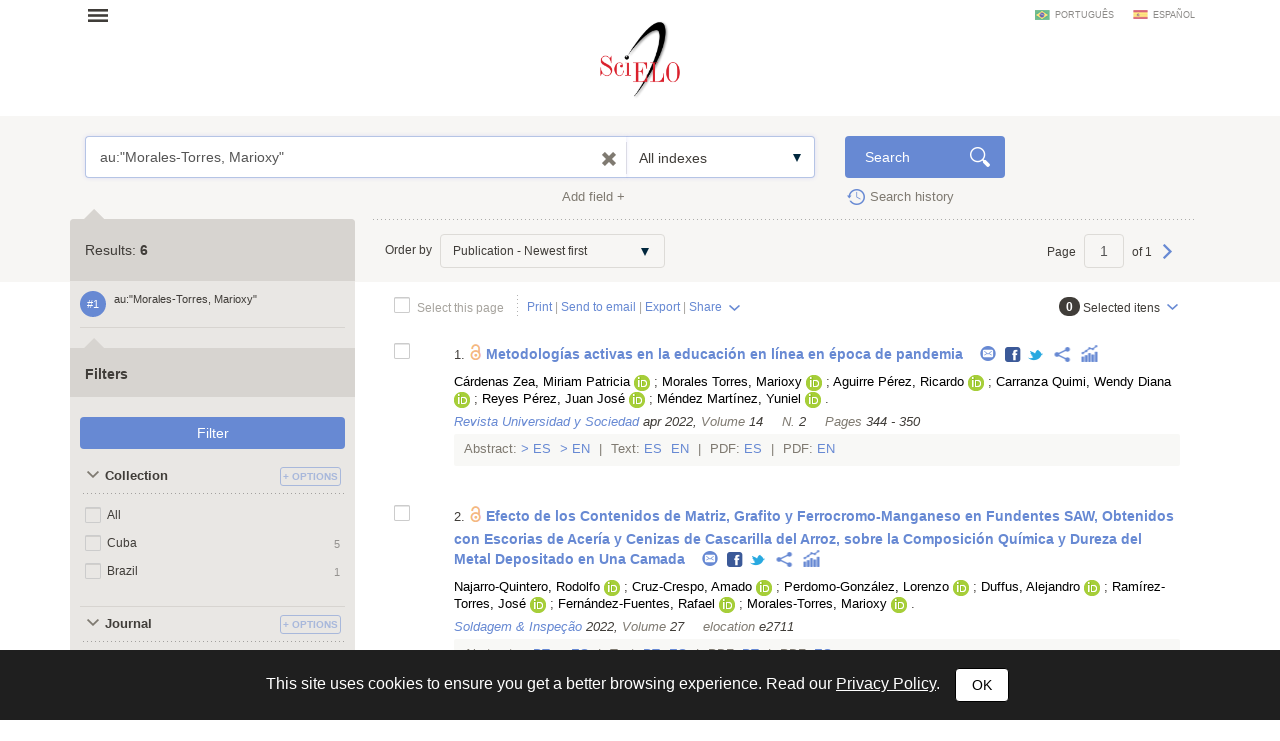

--- FILE ---
content_type: text/html; charset=UTF-8
request_url: https://search.scielo.org/?lang=en&q=au:%22Morales-Torres,%20Marioxy%22
body_size: 21737
content:
<!DOCTYPE html>
<!--[if lt IE 7]>      <html class="no-js lt-ie9 lt-ie8 lt-ie7"> <![endif]-->
<!--[if IE 7]>         <html class="no-js lt-ie9 lt-ie8"> <![endif]-->
<!--[if IE 8]>         <html class="no-js lt-ie9"> <![endif]-->
<!--[if gt IE 8]><!-->
<html class="no-js">
<!--<![endif]-->

<head>
        <meta charset="utf-8">
    <meta http-equiv="X-UA-Compatible" content="IE=edge,chrome=1">
    <title>Search | SciELO</title>

    <meta name="viewport" content="width=device-width, initial-scale=1, maximum-scale=1.0">
    <meta http-equiv="keywords" content="">
    <meta http-equiv="description" content=" ">

    <!-- css -->
    <link href="https://fonts.googleapis.com/css?family=Arapey" rel="stylesheet">
    <link rel="stylesheet" href="https://search.scielo.org/static/css/bootstrap.min.css">
    <link rel="stylesheet" href="https://search.scielo.org/static/css/scielo.portal.min.css">
    <link rel="stylesheet" href="https://search.scielo.org/static/css/scielo.portal.custom.min.css">
    <link rel="stylesheet" href="https://search.scielo.org/static/css/scielo.print.min.css" media="print">
    <link rel="stylesheet" href="https://search.scielo.org/static/css/selectize.bootstrap3.min.css">
    <script type='text/javascript' src='https://d1bxh8uas1mnw7.cloudfront.net/assets/embed.js'></script>
    <!--[if lt IE 9]>
        	<script src="https://search.scielo.org/static/js/vendor/html5-3.6-respond-1.1.0.min.js"></script>
            <script src="https://search.scielo.org/static/js/vendor/excanvas.min.js"></script>
        <![endif]-->

    <!-- Page icon -->
    <link rel="shortcut icon" href="image/favicon.ico">

    <script language="javascript" type="text/javascript">
        var RESULT_PAGE = true;
    </script>

        <script type="text/javascript">
        var _gaq = _gaq || [];
        _gaq.push(['_setAccount', 'UA-18268125-1']);
        _gaq.push(['_trackPageview']);

        (function () {
            var ga = document.createElement('script'); ga.type = 'text/javascript'; ga.async = true;
            ga.src = ('https:' == document.location.protocol ? 'https://ssl' : 'http://www') + '.google-analytics.com/ga.js';
            var s = document.getElementsByTagName('script')[0]; s.parentNode.insertBefore(ga, s);
        })();
    </script>
    
        </head>

<body onload="document.searchForm.reset()" >
    <form name="language"><input type="hidden" name="lang" value="en"></form>
    <header>
                
<div class="container">
    <div class="topFunction">
        <div class="col-md-3 col-sm-4 mainNav">
                       <a href="" class="menu" data-rel=".mainMenu" title="Abrir menu">Open menu</a>
            <div class="mainMenu">
                <nav>
                    <ul>
                        <li>
                            <strong>SciELO.org - SciELO Network</strong>
                            <ul>
                                <li><a href="http://www.scielo.org/php/index.php?lang=en">Journal collections</a></li>
                                <li><a href="http://www.scielo.org/applications/scielo-org/php/secondLevel.php?xml=secondLevelForAlphabeticList&xsl=secondLevelForAlphabeticList&lang=en">Journal alphabetic list</a></li>
                                <li><a href="http://www.scielo.org/applications/scielo-org/php/secondLevel.php?xml=secondLevelForSubjectByLetter&xsl=secondLevelForSubjectByLetter&lang=en">Journal subject list</a></li>
                                <li><a href="http://www.scielo.org/applications/scielo-org/php/siteUsage.php?lang=en">Metrics</a></li>
                                <li><a href="http://www.scielo.org/php/level.php?lang=en&component=42&item=9">OAI and RSS access</a></li>
                                <li><a href="http://www.scielo.org/php/level.php?lang=en&component=42&item=8">About SciELO Network</a></li>
                            </ul>
                        </li>
                        <li>
                            <a href="http://blog.scielo.org/en/"><strong>Blog SciELO in Perspective</strong></a>
                        </li>
                    </ul>
                </nav>
            </div>
        </div>

        <div class="col-md-6 col-sm-4 brandLogo brandLogoInternal">
            <a href="http://www.scielo.org/"></a>
        </div>

        <div class="col-md-3 col-sm-4 language">
                            <a href="javascript:change_language('pt')"  class="lang-pt">português</a>
                            <a href="javascript:change_language('es')"  class="lang-es">español</a>
                    </div>
        <div class="clearfix"></div>
    </div>
</div>
            </header>

    <section>
                <div class="content">
                        
                <form name="searchForm" id="searchForm" action="https://search.scielo.org/"
                        method="get">

    <input type="hidden" name="q" id="q" value="au:&quot;Morales-Torres, Marioxy&quot;">
    <input type="hidden" name="lang" id="lang" value="en">
    <input type="hidden" name="count" id="count" value="15">
    <input type="hidden" name="from" id="from" value="0">
    <input type="hidden" name="output" id="output" value="site">
    <input type="hidden" name="sort" id="sort" value="">
    <input type="hidden" name="format" id="format" value="summary">
    <input type="hidden" name="fb" id="fb" value="">
    <input type="hidden" name="page" id="page" value="1">

    
</form>
<form name="searchFormBuilder" class="searchFormBuilder searchForm">
    <div class="highlight result">
        <div class="container">

            <div class="col-md-8 col-sm-8">
                <a href="" class="contextHelper" data-toggle="modal" id="contextHelper1" data-target="#BuscaAjuda">
                    Need <strong>help</strong>?
                </a>

                <div class="input-group col-md-12 col-sm-12">
                    <div class="form-textarea">
                        <textarea name="q[]" placeholder="Enter one or more words" rows="1" class="form-control showContextHelper" data-helper="#contextHelper1">au:&quot;Morales-Torres, Marioxy&quot;</textarea>
                        <a href="javascript:;" class="clearIptText showTooltip" title="Clean search field" style="display: none;"></a>
                    </div>
                    <div class="selectBox index">
                        <select name="index[]">
                                                                                                <option value="" >All indexes</option>
                                                                                                                                <option value="year_cluster" >Publication year</option>
                                                                                                                                <option value="au" >Author</option>
                                                                                                                                <option value="sponsor" >Sponsor</option>
                                                                                                                                <option value="ta" >Journal</option>
                                                                                                                                <option value="ab" >Abstract</option>
                                                                                                                                <option value="ti" >Title</option>
                                                                                    </select>
                    </div>
                </div>
            </div>
            <div class="col-md-2 col-sm-2">
                <input type="submit" name="search_button" value="Search" class="btn btn-primary glyph glyph-search">
            </div>

            <div class="clearfix"></div>

            <div class="searchRow-container">

            </div>

            <div class="col-md-6 col-sm-6 right">
                <a href="" class="newSearchField" data-count="2">Add field +</a>
            </div>
            <div class="col-md-3  col-md-offset-2 col-sm-3">
                <a href="https://search.scielo.org/history/?lang=en" class="shLink">Search history</a>
            </div>
            <div class="clearfix"></div>
        </div>

        <div class="row hide" id="NoResults">
            <div class="col-md-8 col-sm-8 col-md-offset-4 col-sm-offset-4">
                <h2>No documents were found for your search</h2>
            </div>
        </div>

    </div>
    <div id="searchRow-matriz">
        <div class="searchRow" id="searchRow-@" style="display: none;">
            <div class="col-md-1 col-sm-1 right">
                <a href="" class="eraseSearchField" data-rel="" title="Apagar campo"></a>
            </div>
            <div class="col-md-7 col-sm-7">
                <div class="input-group col-md-12 col-sm-12">
                    <div class="selectBox connector">
                        <select name="bool[]">
                            <option>AND</option>
                            <option>OR</option>
                            <option>AND NOT</option>
                        </select>
                    </div>
                    <div class="form-textarea no-divisor">
                        <textarea name="q[]" placeholder="Enter one or more words" rows="1" class="form-control"></textarea>
                        <a href="javascript:;" class="clearIptText showTooltip" title="Limpar expressão" style="display: none;"></a>
                    </div>
                    <div class="selectBox index">
                        <select name="index[]">
                                                                                                <option value="" >All indexes</option>
                                                                                                                                <option value="year_cluster" >Publication year</option>
                                                                                                                                <option value="au" >Author</option>
                                                                                                                                <option value="sponsor" >Sponsor</option>
                                                                                                                                <option value="ta" >Journal</option>
                                                                                                                                <option value="ab" >Abstract</option>
                                                                                                                                <option value="ti" >Title</option>
                                                                                    </select>
                    </div>
                </div>
            </div>
            <div class="clearfix"></div>
        </div>
        <div class="clearfix"></div>
    </div>
</form>
            

    
                    <div class="searchForm">
                <div class="container resultBlock">

                    <div class="searchFilters col-md-3 col-sm-4">
                                                        <div class="filterTitle">
            Results: <strong id="TotalHits">6</strong>
    </div>
    <div class="filterContent" id="refineSearch">

        <div class="searchQuery">
            <div class="searchHistoryItem" data-original-title="" title="" data-history="1">#1</div>
            <div class="query" id="searchHistoryQuery">
                au:&quot;Morales-Torres, Marioxy&quot;
            </div>
        </div>

        
    </div>

    <div class="filterTitle">
        <strong>Filters</strong>
    </div>

    <div class="filterContent" id="refineSearch">

            <form action="" id="form_clusters" method="GET">
                <div class="buttons" id="btn-affix">
                    <button type="button" id="apply_filters_button" class="btn glyph-search">Filter</button>
                </div>
                <!-- used for show more values (facet browse)-->
                <input type="hidden" name="fb" value="">

                                                                                        <input type="hidden" name="lang" value="en">
                                                                                                                                    <input type="hidden" name="q" value="au:&quot;Morales-Torres, Marioxy&quot;">
                                                                                                                                    <input type="hidden" name="where" value="">
                                                            
                
                    
                    
                    
                                                    <a name="in"></a>
                            <div id="in" class="collapseBlock">
                                <div class="title">
                                    <a href="javascript:;" title="Collection" class="action opened">
                                        Collection
                                    </a>
                                                                            <!--a href="javascript:;" class="icon configs openSelectItens pull-right configsText" data-rel="#ul_in" data-filter="in" data-label="Collection" title="Options">Options</a-->
                                        <a href="javascript:;" id="openSelectItens_in" class="singleBtn openSelectItens" data-rel="#ul_in" data-filter="in" data-label="Collection" title="Options"><span>+ Options</span></a>
                                                                    </div>

                                <div id="colletion_in" class="content filterCollapsedList" style="display: block">
                                    <ul id="ul_in">
                                        <li class="filterItem row">
                                            <div class="col-xs-9">

                                                <input type="checkbox" name="filter[in][]" value='*' id="in_ALL"
                                                                                                class="checkbox">
                                                <label class="checkbox" for="in_ALL">All</label>
                                            </div>
                                        </li>
                                                                                    
                                                                                            <li class="filterItem row" data-item="Cuba" data-count="5">
                                                    <div class=" col-xs-9">
                                                        <input type="checkbox" name="filter[in][]" value='cub' id="in_cub"
                                                                                                                class="checkbox">
                                                                                                                <label class="checkbox " for="in_cub" >
                                                                                                                            Cuba
                                                                                                                    </label>

                                                    </div>
                                                    <div class="col-xs-3 right">
                                                        <span>5</span>
                                                    </div>
                                                </li>
                                                                                                                                
                                                                                            <li class="filterItem row" data-item="Brazil" data-count="1">
                                                    <div class=" col-xs-9">
                                                        <input type="checkbox" name="filter[in][]" value='scl' id="in_scl"
                                                                                                                class="checkbox">
                                                                                                                <label class="checkbox " for="in_scl" >
                                                                                                                            Brazil
                                                                                                                    </label>

                                                    </div>
                                                    <div class="col-xs-3 right">
                                                        <span>1</span>
                                                    </div>
                                                </li>
                                                                                                                                                                </ul>
                                </div>
                            </div>
                                                            
                    
                    
                    
                                                    <a name="journal_title"></a>
                            <div id="journal_title" class="collapseBlock">
                                <div class="title">
                                    <a href="javascript:;" title="Journal" class="action opened">
                                        Journal
                                    </a>
                                                                            <!--a href="javascript:;" class="icon configs openSelectItens pull-right configsText" data-rel="#ul_journal_title" data-filter="journal_title" data-label="Journal" title="Options">Options</a-->
                                        <a href="javascript:;" id="openSelectItens_journal_title" class="singleBtn openSelectItens" data-rel="#ul_journal_title" data-filter="journal_title" data-label="Journal" title="Options"><span>+ Options</span></a>
                                                                    </div>

                                <div id="colletion_journal_title" class="content filterCollapsedList" style="display: block">
                                    <ul id="ul_journal_title">
                                        <li class="filterItem row">
                                            <div class="col-xs-9">

                                                <input type="checkbox" name="filter[journal_title][]" value='*' id="journal_title_ALL"
                                                                                                class="checkbox">
                                                <label class="checkbox" for="journal_title_ALL">All</label>
                                            </div>
                                        </li>
                                                                                    
                                                                                            <li class="filterItem row" data-item="Revista Universidad y Sociedad" data-count="5">
                                                    <div class=" col-xs-9">
                                                        <input type="checkbox" name="filter[journal_title][]" value='Revista Universidad y Sociedad' id="journal_title_revista-universidad-y-sociedad"
                                                                                                                class="checkbox">
                                                                                                                <label class="checkbox " for="journal_title_revista-universidad-y-sociedad" >
                                                                                                                            Revista Universidad y Sociedad
                                                                                                                    </label>

                                                    </div>
                                                    <div class="col-xs-3 right">
                                                        <span>5</span>
                                                    </div>
                                                </li>
                                                                                                                                
                                                                                            <li class="filterItem row" data-item="Soldagem &amp; Inspeção" data-count="1">
                                                    <div class=" col-xs-9">
                                                        <input type="checkbox" name="filter[journal_title][]" value='Soldagem &amp; Inspeção' id="journal_title_soldagem---inspecao"
                                                                                                                class="checkbox">
                                                                                                                <label class="checkbox " for="journal_title_soldagem---inspecao" >
                                                                                                                            Soldagem &amp; Inspeção
                                                                                                                    </label>

                                                    </div>
                                                    <div class="col-xs-3 right">
                                                        <span>1</span>
                                                    </div>
                                                </li>
                                                                                                                                                                </ul>
                                </div>
                            </div>
                                                            
                    
                    
                    
                                                    <a name="la"></a>
                            <div id="la" class="collapseBlock">
                                <div class="title">
                                    <a href="javascript:;" title="Language" class="action opened">
                                        Language
                                    </a>
                                                                    </div>

                                <div id="colletion_la" class="content filterCollapsedList" style="display: block">
                                    <ul id="ul_la">
                                        <li class="filterItem row">
                                            <div class="col-xs-9">

                                                <input type="checkbox" name="filter[la][]" value='*' id="la_ALL"
                                                                                                class="checkbox">
                                                <label class="checkbox" for="la_ALL">All</label>
                                            </div>
                                        </li>
                                                                                    
                                                                                            <li class="filterItem row" data-item="Spanish" data-count="6">
                                                    <div class=" col-xs-9">
                                                        <input type="checkbox" name="filter[la][]" value='es' id="la_es"
                                                                                                                class="checkbox">
                                                                                                                <label class="checkbox " for="la_es" >
                                                                                                                            Spanish
                                                                                                                    </label>

                                                    </div>
                                                    <div class="col-xs-3 right">
                                                        <span>6</span>
                                                    </div>
                                                </li>
                                                                                                                                                                </ul>
                                </div>
                            </div>
                                                            
                    
                    
                    
                                                    <a name="year_cluster"></a>
                            <div id="year_cluster" class="collapseBlock">
                                <div class="title">
                                    <a href="javascript:;" title="Publication Year" class="action opened">
                                        Publication Year
                                    </a>
                                                                            <!--a href="javascript:;" class="icon configs openSelectItens pull-right configsText" data-rel="#ul_year_cluster" data-filter="year_cluster" data-label="Publication Year" title="Options">Options</a-->
                                        <a href="javascript:;" id="openSelectItens_year_cluster" class="singleBtn openSelectItens" data-rel="#ul_year_cluster" data-filter="year_cluster" data-label="Publication Year" title="Options"><span>+ Options</span></a>
                                                                    </div>

                                <div id="colletion_year_cluster" class="content filterCollapsedList" style="display: block">
                                    <ul id="ul_year_cluster">
                                        <li class="filterItem row">
                                            <div class="col-xs-9">

                                                <input type="checkbox" name="filter[year_cluster][]" value='*' id="year_cluster_ALL"
                                                                                                class="checkbox">
                                                <label class="checkbox" for="year_cluster_ALL">All</label>
                                            </div>
                                        </li>
                                                                                    
                                                                                            <li class="filterItem row" data-item="2021" data-count="4">
                                                    <div class=" col-xs-9">
                                                        <input type="checkbox" name="filter[year_cluster][]" value='2021' id="year_cluster_2021"
                                                                                                                class="checkbox">
                                                                                                                <label class="checkbox " for="year_cluster_2021" >
                                                                                                                            2021
                                                                                                                    </label>

                                                    </div>
                                                    <div class="col-xs-3 right">
                                                        <span>4</span>
                                                    </div>
                                                </li>
                                                                                                                                
                                                                                            <li class="filterItem row" data-item="2022" data-count="2">
                                                    <div class=" col-xs-9">
                                                        <input type="checkbox" name="filter[year_cluster][]" value='2022' id="year_cluster_2022"
                                                                                                                class="checkbox">
                                                                                                                <label class="checkbox " for="year_cluster_2022" >
                                                                                                                            2022
                                                                                                                    </label>

                                                    </div>
                                                    <div class="col-xs-3 right">
                                                        <span>2</span>
                                                    </div>
                                                </li>
                                                                                                                                                                </ul>
                                </div>
                            </div>
                                                            
                    
                    
                    
                                                    <a name="subject_area"></a>
                            <div id="subject_area" class="collapseBlock">
                                <div class="title">
                                    <a href="javascript:;" title="SciELO Thematic Areas" class="action opened">
                                        SciELO Thematic Areas
                                    </a>
                                                                            <!--a href="javascript:;" class="icon configs openSelectItens pull-right configsText" data-rel="#ul_subject_area" data-filter="subject_area" data-label="SciELO Thematic Areas" title="Options">Options</a-->
                                        <a href="javascript:;" id="openSelectItens_subject_area" class="singleBtn openSelectItens" data-rel="#ul_subject_area" data-filter="subject_area" data-label="SciELO Thematic Areas" title="Options"><span>+ Options</span></a>
                                                                    </div>

                                <div id="colletion_subject_area" class="content filterCollapsedList" style="display: block">
                                    <ul id="ul_subject_area">
                                        <li class="filterItem row">
                                            <div class="col-xs-9">

                                                <input type="checkbox" name="filter[subject_area][]" value='*' id="subject_area_ALL"
                                                                                                class="checkbox">
                                                <label class="checkbox" for="subject_area_ALL">All</label>
                                            </div>
                                        </li>
                                                                                    
                                                                                            <li class="filterItem row" data-item="Applied Social Sciences" data-count="5">
                                                    <div class=" col-xs-9">
                                                        <input type="checkbox" name="filter[subject_area][]" value='Applied Social Sciences' id="subject_area_applied-social-sciences"
                                                                                                                class="checkbox">
                                                                                                                <label class="checkbox " for="subject_area_applied-social-sciences" >
                                                                                                                            Applied Social Sciences
                                                                                                                    </label>

                                                    </div>
                                                    <div class="col-xs-3 right">
                                                        <span>5</span>
                                                    </div>
                                                </li>
                                                                                                                                
                                                                                            <li class="filterItem row" data-item="Engineering" data-count="1">
                                                    <div class=" col-xs-9">
                                                        <input type="checkbox" name="filter[subject_area][]" value='Engineering' id="subject_area_engineering"
                                                                                                                class="checkbox">
                                                                                                                <label class="checkbox " for="subject_area_engineering" >
                                                                                                                            Engineering
                                                                                                                    </label>

                                                    </div>
                                                    <div class="col-xs-3 right">
                                                        <span>1</span>
                                                    </div>
                                                </li>
                                                                                                                                                                </ul>
                                </div>
                            </div>
                                                            
                    
                    
                    
                                                    <a name="wok_subject_categories"></a>
                            <div id="wok_subject_categories" class="collapseBlock">
                                <div class="title">
                                    <a href="javascript:;" title="WoS Subject Categories" class="action opened">
                                        WoS Subject Categories
                                    </a>
                                                                            <!--a href="javascript:;" class="icon configs openSelectItens pull-right configsText" data-rel="#ul_wok_subject_categories" data-filter="wok_subject_categories" data-label="WoS Subject Categories" title="Options">Options</a-->
                                        <a href="javascript:;" id="openSelectItens_wok_subject_categories" class="singleBtn openSelectItens" data-rel="#ul_wok_subject_categories" data-filter="wok_subject_categories" data-label="WoS Subject Categories" title="Options"><span>+ Options</span></a>
                                                                    </div>

                                <div id="colletion_wok_subject_categories" class="content filterCollapsedList" style="display: block">
                                    <ul id="ul_wok_subject_categories">
                                        <li class="filterItem row">
                                            <div class="col-xs-9">

                                                <input type="checkbox" name="filter[wok_subject_categories][]" value='*' id="wok_subject_categories_ALL"
                                                                                                class="checkbox">
                                                <label class="checkbox" for="wok_subject_categories_ALL">All</label>
                                            </div>
                                        </li>
                                                                                    
                                                                                            <li class="filterItem row" data-item="Interdisciplinary" data-count="5">
                                                    <div class=" col-xs-9">
                                                        <input type="checkbox" name="filter[wok_subject_categories][]" value='interdisciplinary' id="wok_subject_categories_interdisciplinary"
                                                                                                                class="checkbox">
                                                                                                                <label class="checkbox " for="wok_subject_categories_interdisciplinary" >
                                                                                                                            Interdisciplinary
                                                                                                                    </label>

                                                    </div>
                                                    <div class="col-xs-3 right">
                                                        <span>5</span>
                                                    </div>
                                                </li>
                                                                                                                                
                                                                                            <li class="filterItem row" data-item="Sciences" data-count="5">
                                                    <div class=" col-xs-9">
                                                        <input type="checkbox" name="filter[wok_subject_categories][]" value='sciences' id="wok_subject_categories_sciences"
                                                                                                                class="checkbox">
                                                                                                                <label class="checkbox " for="wok_subject_categories_sciences" >
                                                                                                                            Sciences
                                                                                                                    </label>

                                                    </div>
                                                    <div class="col-xs-3 right">
                                                        <span>5</span>
                                                    </div>
                                                </li>
                                                                                                                                
                                                                                            <li class="filterItem row" data-item="Social" data-count="5">
                                                    <div class=" col-xs-9">
                                                        <input type="checkbox" name="filter[wok_subject_categories][]" value='social' id="wok_subject_categories_social"
                                                                                                                class="checkbox">
                                                                                                                <label class="checkbox " for="wok_subject_categories_social" >
                                                                                                                            Social
                                                                                                                    </label>

                                                    </div>
                                                    <div class="col-xs-3 right">
                                                        <span>5</span>
                                                    </div>
                                                </li>
                                                                                                                                
                                                                                            <li class="filterItem row" data-item="Engineering" data-count="1">
                                                    <div class=" col-xs-9">
                                                        <input type="checkbox" name="filter[wok_subject_categories][]" value='engineering' id="wok_subject_categories_engineering"
                                                                                                                class="checkbox">
                                                                                                                <label class="checkbox " for="wok_subject_categories_engineering" >
                                                                                                                            Engineering
                                                                                                                    </label>

                                                    </div>
                                                    <div class="col-xs-3 right">
                                                        <span>1</span>
                                                    </div>
                                                </li>
                                                                                                                                
                                                                                            <li class="filterItem row" data-item="Metallurgical" data-count="1">
                                                    <div class=" col-xs-9">
                                                        <input type="checkbox" name="filter[wok_subject_categories][]" value='metallurgical' id="wok_subject_categories_metallurgical"
                                                                                                                class="checkbox">
                                                                                                                <label class="checkbox " for="wok_subject_categories_metallurgical" >
                                                                                                                            Metallurgical
                                                                                                                    </label>

                                                    </div>
                                                    <div class="col-xs-3 right">
                                                        <span>1</span>
                                                    </div>
                                                </li>
                                                                                                                                
                                                                                            <li class="filterItem row" data-item="Metallurgy" data-count="1">
                                                    <div class=" col-xs-9">
                                                        <input type="checkbox" name="filter[wok_subject_categories][]" value='metallurgy' id="wok_subject_categories_metallurgy"
                                                                                                                class="checkbox">
                                                                                                                <label class="checkbox " for="wok_subject_categories_metallurgy" >
                                                                                                                            Metallurgy
                                                                                                                    </label>

                                                    </div>
                                                    <div class="col-xs-3 right">
                                                        <span>1</span>
                                                    </div>
                                                </li>
                                                                                                                                                                </ul>
                                </div>
                            </div>
                                                            
                    
                    
                    
                                                    <a name="wok_citation_index"></a>
                            <div id="wok_citation_index" class="collapseBlock">
                                <div class="title">
                                    <a href="javascript:;" title="WoS Citation Index" class="action opened">
                                        WoS Citation Index
                                    </a>
                                                                    </div>

                                <div id="colletion_wok_citation_index" class="content filterCollapsedList" style="display: block">
                                    <ul id="ul_wok_citation_index">
                                        <li class="filterItem row">
                                            <div class="col-xs-9">

                                                <input type="checkbox" name="filter[wok_citation_index][]" value='*' id="wok_citation_index_ALL"
                                                                                                class="checkbox">
                                                <label class="checkbox" for="wok_citation_index_ALL">All</label>
                                            </div>
                                        </li>
                                                                                    
                                                                                            <li class="filterItem row" data-item="Science Citation Index Expanded" data-count="1">
                                                    <div class=" col-xs-9">
                                                        <input type="checkbox" name="filter[wok_citation_index][]" value='SCIE' id="wok_citation_index_scie"
                                                                                                                class="checkbox">
                                                                                                                <label class="checkbox showTooltip" for="wok_citation_index_scie" data-original-title="Science Citation Index Expanded" >
                                                                                                                            Science Citation Index Expanded
                                                                                                                    </label>

                                                    </div>
                                                    <div class="col-xs-3 right">
                                                        <span>1</span>
                                                    </div>
                                                </li>
                                                                                                                                                                </ul>
                                </div>
                            </div>
                                                            
                    
                    
                    
                                                    <a name="is_citable"></a>
                            <div id="is_citable" class="collapseBlock">
                                <div class="title">
                                    <a href="javascript:;" title="Citables and non citables" class="action opened">
                                        Citables and non citables
                                    </a>
                                                                    </div>

                                <div id="colletion_is_citable" class="content filterCollapsedList" style="display: block">
                                    <ul id="ul_is_citable">
                                        <li class="filterItem row">
                                            <div class="col-xs-9">

                                                <input type="checkbox" name="filter[is_citable][]" value='*' id="is_citable_ALL"
                                                                                                class="checkbox">
                                                <label class="checkbox" for="is_citable_ALL">All</label>
                                            </div>
                                        </li>
                                                                                    
                                                                                            <li class="filterItem row" data-item="Citable" data-count="6">
                                                    <div class=" col-xs-9">
                                                        <input type="checkbox" name="filter[is_citable][]" value='is_true' id="is_citable_is-true"
                                                                                                                class="checkbox">
                                                                                                                <label class="checkbox " for="is_citable_is-true" >
                                                                                                                            Citable
                                                                                                                    </label>

                                                    </div>
                                                    <div class="col-xs-3 right">
                                                        <span>6</span>
                                                    </div>
                                                </li>
                                                                                                                                                                </ul>
                                </div>
                            </div>
                                                            
                    
                    
                    
                                                    <a name="type"></a>
                            <div id="type" class="collapseBlock">
                                <div class="title">
                                    <a href="javascript:;" title="Type of Literature" class="action opened">
                                        Type of Literature
                                    </a>
                                                                    </div>

                                <div id="colletion_type" class="content filterCollapsedList" style="display: block">
                                    <ul id="ul_type">
                                        <li class="filterItem row">
                                            <div class="col-xs-9">

                                                <input type="checkbox" name="filter[type][]" value='*' id="type_ALL"
                                                                                                class="checkbox">
                                                <label class="checkbox" for="type_ALL">All</label>
                                            </div>
                                        </li>
                                                                                    
                                                                                            <li class="filterItem row" data-item="Article" data-count="6">
                                                    <div class=" col-xs-9">
                                                        <input type="checkbox" name="filter[type][]" value='research-article' id="type_research-article"
                                                                                                                class="checkbox">
                                                                                                                <label class="checkbox " for="type_research-article" >
                                                                                                                            Article
                                                                                                                    </label>

                                                    </div>
                                                    <div class="col-xs-3 right">
                                                        <span>6</span>
                                                    </div>
                                                </li>
                                                                                                                                                                </ul>
                                </div>
                            </div>
                                                                        </form>



    </div>
                                            </div>

                    
                                                                                    <div class="col-md-9 col-sm-8" id="ResultArea">
    <div class="searchOptions">
        <div class="col-md-6 col-sm-12">

                            Order by
                <div class="selectBox inline" style="width: 225px;">
                    <select name="sortBy" id="sortBy" onchange="javascript:change_sort(this);">
                        
                                                            <option value="YEAR_DESC" >Publication - Newest first</option>
                            
                        
                                                            <option value="YEAR_ASC" >Publication - Oldest first</option>
                            
                        
                                                            <option value="RELEVANCE" >Relevance</option>
                            
                        
                                                            <option value="CITED_DESC" >Citations - Most cited first</option>
                            
                        
                                                            <option value="ACCESS_DESC" >Access - Most access first</option>
                            
                                            </select>
                </div>
            

        </div>
                    <div class="col-md-6 notTablet right">
                                Page
                <input type="text" name="page" class="form-control goto_page" value="1"/>
                of  1
                                    <a href="javascript:go_to_page('1')" class="pageNext">Next</a>
                            </div>
                <div class="clearfix"></div>
    </div>
    <div class="searchActions">
        <div class="col-md-9 col-sm-6">
            <input type="checkbox" name="selectAll" value="" class="checkbox selectAll" id="searchForm_selectAll" data-all="0" />
            <label class="checkbox" for="searchForm_selectAll">Select this page</label>

            <div class="actionList notTablet">
                <a href="javascript:print('15');">Print</a>
                |
                <a href="" class="sendViaMail">Send to email</a>
                |
                <a href="" data-toggle="modal" data-target="#Export" class="openExport">Export</a>
                |
                <div class="fixDrop">
                                        <a href="javascript:;" class="dropdownIcon dropdown-toggle" data-toggle="dropdown">Share</a>
                    <ul class="dropdown-menu">
                        <li><a target="_blank" href="/?lang=en&amp;q=au:%22Morales-Torres,%20Marioxy%22" class="shareFacebook"><span class="glyphBtn facebook"></span> Facebook</a></li>
                        <li><a target="_blank" href="/?lang=en&amp;q=au:%22Morales-Torres,%20Marioxy%22" class="shareTwitter"><span class="glyphBtn twitter"></span> Twitter</a></li>
                        <li><a target="_blank" href="/?lang=en&amp;q=au:%22Morales-Torres,%20Marioxy%22" class="shareGooglePlus"><span class="glyphBtn googlePlus"></span> Google+</a></li>
                        <li><a target="_blank" href="/?lang=en&amp;q=au:%22Morales-Torres,%20Marioxy%22" class="shareLinkedIn"><span class="glyphBtn linkedIn"></span> LinkedIn</a></li>
                        <li><a target="_blank" href="/?lang=en&amp;q=au:%22Morales-Torres,%20Marioxy%22" class="shareReddit"><span class="glyphBtn reddit"></span> Reddit</a></li>
                        <li><a target="_blank" href="/?lang=en&amp;q=au:%22Morales-Torres,%20Marioxy%22" class="shareStambleUpon"><span class="glyphBtn stambleUpon"></span> StambleUpon</a></li>
                        <li><a target="_blank" href="/?lang=en&amp;q=au:%22Morales-Torres,%20Marioxy%22" class="shareCiteULike"><span class="glyphBtn citeULike"></span> CiteULike</a></li>
                        <li><a target="_blank" href="/?lang=en&amp;q=au:%22Morales-Torres,%20Marioxy%22" class="shareMendeley"><span class="glyphBtn mendeley"></span> Mendeley</a></li>
                        <li><a href="#" onclick="javascript:return false;" class="st_sharethis" st_url="/?lang=en&amp;q=au:%22Morales-Torres,%20Marioxy%22">Other networks</a></li>
                    </ul>
                </div>
            </div>
        </div>
        <div class="col-md-3  col-sm-6 right">
            <a href="" class="selectItens dropdownIcon dropdown-toggle" data-toggle="dropdown"><strong id="selectedCount" class="my_selection_count" data-preselected="0">0</strong> <span>Selected itens</span></a>
            <ul class="dropdown-menu" role="menu">
                <li><a href="javascript:list_bookmark();" title="List all">List all</a></li>
                <li><a href="javascript:clean_bookmark('Do you really want to clear your selection?');" title="Erase all">Erase all</a></li>
            </ul>
        </div>
        <div class="clearfix"></div>
    </div>
                                                    
                                                    <div class="results">
                                
    <div id="S2218-36202022000200344-cub" class="item">

        <div class="col-md-1 col-sm-2 col-xs-1">
                            <input type="checkbox" class="checkbox my_selection" value="S2218-36202022000200344-cub"
                 id="select_S2218-36202022000200344-cub">
                        <label for="select_S2218-36202022000200344-cub" class="checkbox">&nbsp;</label>
        </div>
        <div class="col-md-11 col-sm-10 col-xs-11">
                            <div class="line">
                                    1.
                    <img src="https://search.scielo.org/static/image/open-access-icon.png" title="CC-BY-NC/4.0" data-toggle="tooltip" class="openAccessIcon showTooltip">
                                                                
                                            <a href="http://scielo.sld.cu/scielo.php?script=sci_arttext&pid=S2218-36202022000200344&lang=en" title="Active methodologies in online education in times of pandemics" target="_blank">
                            <strong class="title" id="title-S2218-36202022000200344">Metodologías activas en la educación en línea en época de pandemia</strong>
                        </a>
                                    
                <br class="visible-xs visible-sm">
                                                    <span class="socialLinks articleShareLink">
                        <a href="javascript:void()"><span class='st_email_custom' st_title="Metodologías activas en la educación en línea en época de pandemia"
                                st_url="http://scielo.sld.cu/scielo.php?script=sci_arttext&pid=S2218-36202022000200344&lang=en"
                                st_image="image/logo-scielo.png" style="margin-right: 0px"></span></a>
                        <a href="http://scielo.sld.cu/scielo.php?script=sci_arttext&amp;pid=S2218-36202022000200344&amp;lang=en" class="articleAction shareFacebook" data-toggle="tooltip" data-placement="top"
                            title="Share Facebook">Facebook</a>
                        <a href="http://scielo.sld.cu/scielo.php?script=sci_arttext&amp;pid=S2218-36202022000200344&amp;lang=en" class="articleAction shareTwitter" data-toggle="tooltip" data-placement="top"
                            title=" Twitter">Twitter</a>

                        <span class="dropdown" style="margin:0;">
                            <a href="" class="showTooltip dropdown-toggle" data-toggle="dropdown" data-placement="top" title=""
                                data-original-title="Share in other networks">
                                <span class="glyphBtn otherNetworks" style="margin:0;"></span>
                            </a>
                            <ul class="dropdown-menu articleShare">
                                <li class="dropdown-header">Other social networks</li>
                                <li><a target="_blank" href="http://scielo.sld.cu/scielo.php?script=sci_arttext&amp;pid=S2218-36202022000200344&amp;lang=en" class="shareGooglePlus"><span
                                            class="glyphBtn googlePlus"></span> Google+</a></li>
                                <li><a target="_blank" href="http://scielo.sld.cu/scielo.php?script=sci_arttext&amp;pid=S2218-36202022000200344&amp;lang=en" class="shareLinkedIn"><span class="glyphBtn linkedIn"></span>
                                        LinkedIn</a></li>
                                <li><a target="_blank" href="http://scielo.sld.cu/scielo.php?script=sci_arttext&amp;pid=S2218-36202022000200344&amp;lang=en" class="shareReddit"><span class="glyphBtn reddit"></span>
                                        Reddit</a></li>
                                <li><a target="_blank" href="http://scielo.sld.cu/scielo.php?script=sci_arttext&amp;pid=S2218-36202022000200344&amp;lang=en" class="shareStambleUpon"><span
                                            class="glyphBtn stambleUpon"></span> StambleUpon</a></li>
                                <li><a target="_blank" href="http://scielo.sld.cu/scielo.php?script=sci_arttext&amp;pid=S2218-36202022000200344&amp;lang=en" class="shareCiteULike"><span class="glyphBtn citeULike"></span>
                                        CiteULike</a></li>
                                <li><a target="_blank" href="http://scielo.sld.cu/scielo.php?script=sci_arttext&amp;pid=S2218-36202022000200344&amp;lang=en" class="shareMendeley"><span class="glyphBtn mendeley"></span>
                                        Mendeley</a></li>
                                <li><a href="#" onclick="javascript:return false;" class="st_sharethis" st_url="http://scielo.sld.cu/scielo.php?script=sci_arttext&amp;pid=S2218-36202022000200344&amp;lang=en">Other networks</a></li>
                            </ul>
                        </span>
                                                    <span class="dropdown" style="margin:0;">

                                <a href="" class="showTooltip dropdown-toggle" data-toggle="dropdown" data-placement="auto"
                                    data-original-title="Metrics">
                                    <span class="glyphBtn metrics"></span>
                                </a>

                                <ul class="dropdown-menu articleShare articleShareMetrics">
                                    <li class="dropdown-header">Metrics</li>

                                                                        <li>
                                        <ul class="metricTable">
                                            <li>
                                                <a target="_blank"
                                                    href="https://analytics.scielo.org/w/accesses?document=S2218-36202022000200344&amp;collection=cub">
                                                    <div class="logo-statistc logo-statistc-scielo"></div>
                                                </a>
                                            </li>
                                            <li>
                                                <a target="_blank"
                                                    href="https://analytics.scielo.org/w/accesses?document=S2218-36202022000200344&amp;collection=cub">
                                                    SciELO Analytics
                                                </a>
                                            </li>
                                        </ul>
                                    </li>
                                    
                                                                    </ul>
                            </span>
                                            </span>
                            </div>

            
    <!-- author -->
            <div class="line authors">
                            <a href='http://www.google.com/search?q="Cárdenas Zea, Miriam Patricia"' target="_blank" class="author">Cárdenas Zea, Miriam Patricia</a>
                                                            <a href='https://orcid.org/0000-0002-8687-5136' target="_blank">
                                <img src="https://search.scielo.org/static/image/authorIcon-orcid.png" alt="ORCID"></img>
                        </a>;                                                                <a href='http://www.google.com/search?q="Morales Torres, Marioxy"' target="_blank" class="author">Morales Torres, Marioxy</a>
                                                            <a href='https://orcid.org/0000-0002-8467-2431' target="_blank">
                                <img src="https://search.scielo.org/static/image/authorIcon-orcid.png" alt="ORCID"></img>
                        </a>;                                                                <a href='http://www.google.com/search?q="Aguirre Pérez, Ricardo"' target="_blank" class="author">Aguirre Pérez, Ricardo</a>
                                                            <a href='https://orcid.org/0000-0001-7999-9651' target="_blank">
                                <img src="https://search.scielo.org/static/image/authorIcon-orcid.png" alt="ORCID"></img>
                        </a>;                                                                <a href='http://www.google.com/search?q="Carranza Quimi, Wendy Diana"' target="_blank" class="author">Carranza Quimi, Wendy Diana</a>
                                                            <a href='https://orcid.org/0000-0003-4320-7354' target="_blank">
                                <img src="https://search.scielo.org/static/image/authorIcon-orcid.png" alt="ORCID"></img>
                        </a>;                                                                <a href='http://www.google.com/search?q="Reyes Pérez, Juan José"' target="_blank" class="author">Reyes Pérez, Juan José</a>
                                                            <a href='https://orcid.org/0000-0001-5372-2523' target="_blank">
                                <img src="https://search.scielo.org/static/image/authorIcon-orcid.png" alt="ORCID"></img>
                        </a>;                                                                <a href='http://www.google.com/search?q="Méndez Martínez, Yuniel"' target="_blank" class="author">Méndez Martínez, Yuniel</a>
                                                            <a href='https://orcid.org/0000-0002-5365-5794' target="_blank">
                                <img src="https://search.scielo.org/static/image/authorIcon-orcid.png" alt="ORCID"></img>
                        </a>.                                                        </div>
    
    <!-- source -->
<div class="line source">

    <span class="dropdown" style="margin:0;display:inline-block;">

        <a href="" class="showTooltip dropdown-toggle" data-toggle="dropdown" data-placement="top" data-original-title="Metrics">
            Revista Universidad y Sociedad
        </a>

        <ul class="dropdown-menu articleShare articleShareMetrics">
            <li class="dropdown-header">Journal Metrics</li>
            <li>
                <ul class="metricTable">
                    <li>
                        <a href="#" class="openJournalInfo" data-issn="2218-3620" data-publisher="" data-collection="cub">
                            <div class="logo-statistc logo-statistc-info"></div>
                        </a>
                    </li>
                    <li>
                        <a href="#" class="openJournalInfo" data-issn="2218-3620" data-publisher="" data-collection="cub">
                            Sobre o periódico
                        </a>
                    </li>
                </ul>
            </li>
            <li>
                <ul class="metricTable">
                    <li>
                        <a target="_blank" href="
                        https://analytics.scielo.org/w/accesses?journal=2218-3620&amp;collection=cub">
                            <div class="logo-statistc logo-statistc-scielo"></div>
                        </a>
                    </li>
                    <li>
                        <a target="_blank" href="
                        https://analytics.scielo.org/w/accesses?journal=2218-3620&amp;collection=cub">
                            SciELO Analytics
                        </a>
                    </li>
                </ul>
            </li>
        </ul>
    </span>

            <span style="margin: 0">apr</span>
        <span style="margin: 0">2022, </span>
                <small>Volume</small>
        <span>14</span>
    
            <small>N.</small>
        <span>2</span>
    
    
            <small>Pages</small>
        <span>344 - 350</span>
    </div>

            <div class="user-actions">
                


            <div class="line versions">

            <!--
                Resumo
            -->
            
                <span>

                Abstract:

                
                    <a href="#" onclick="$(this).toggleClass('opened');$('#S2218-36202022000200344-cub_es').slideToggle(); return false;" class=" showTooltip abstract" title="Spanish">
                        Es
                    </a>

                
                    <a href="#" onclick="$(this).toggleClass('opened');$('#S2218-36202022000200344-cub_en').slideToggle(); return false;" class=" showTooltip abstract" title="English">
                        En
                    </a>

                
                </span>

            

            <!--
                Texto
            -->
                            
                    <span class="separator">|</span>
                    <span>

                    Text:

                    
                        <a href="http://scielo.sld.cu/scielo.php?script=sci_arttext&pid=S2218-36202022000200344&lng=en&tlng=es" class="showTooltip" title="Spanish">
                            Es
                        </a>

                    
                        <a href="http://scielo.sld.cu/scielo.php?script=sci_arttext&pid=S2218-36202022000200344&lng=en&tlng=en" class="showTooltip" title="English">
                            En
                        </a>

                    
                    </span>

                

                <!--
                    PDF
                -->
                
                                            <span class="separator">|</span>
                        <span>

                            PDF:
                            <a href="http://scielo.sld.cu/scielo.php?script=sci_pdf&pid=S2218-36202022000200344&lng=en&tlng=es" class="showTooltip" title="Spanish">
                                Es
                            </a>

                        </span>

                     
                
                                            <span class="separator">|</span>
                        <span>

                            PDF:
                            <a href="http://scielo.sld.cu/scielo.php?script=sci_pdf&pid=S2218-36202022000200344&lng=en&tlng=en" class="showTooltip" title="English">
                                En
                            </a>

                        </span>

                     
                                        </div>
    

                    <div id="S2218-36202022000200344-cub_es" class="abstract" style="display:none">
            RESUMEN La investigación realizada tuvo como objetivo analizar las metodologías activas y las aplicaciones tecnológicas en el proceso de enseñanza aprendizaje en la transición de lo presencial a lo virtual, realizado como consecuencia de la emergencia sanitaria de la COVID-19, en las instituciones educativas de la Zona 1, 2, y 5 del Ecuador. La investigación se enfocó en un estudio cuantitativo, bajo un estudio exploratorio descriptivo, a partir de un diseño no experimental. Se aplicó la técnica de la encuesta a través de un cuestionario online a grupos seleccionados intencionalmente de las instituciones de educativa inicial, básico, media y superior. Los resultados demostraron que las metodologías activas aplicadas en la educación en tiempos de COVID- 19, en la institución educativa de los niveles inicial, básica, medio y superior; ejecutadas desde el internet, y con aplicaciones que se ofertan de forma gratuita en la web garantizan la calidad de la educación. De la misma manera, en la educación ecuatoriana se aplica la metodología activa, basada en la resolución de proyectos, seguidas del trabajo colaborativo y cooperativo. Asimismo, los docentes alegan que se necesita de parte de los estudiantes habilidades de comunicación y el trabajo en equipo; además, requieren de una formación contante, ya que este tipo de metodologías son aplicables mayormente en la modalidad presencial.
        </div>
                    <div id="S2218-36202022000200344-cub_en" class="abstract" style="display:none">
            ABSTRACT The objective of the research was to analyze the active methodologies and technological applications in the teaching-learning process in the transition from face-to-face to virtual, carried out as a consequence of the COVID-19 health emergency, in the educational institutions of Zone 1, 2, and 5 of Ecuador. The research focused on a quantitative study, under a descriptive exploratory study, based on a non-experimental design. The survey technique was applied by means of an online questionnaire to intentionally selected groups of pre-school, elementary, middle and high school educational institutions. The results showed that the active methodologies applied in education in times of COVID-19, in the educational institution of the initial, basic, middle and higher levels; executed from the internet, and with applications that are offered free of charge on the web guarantee the quality of education. Likewise, in Ecuadorian education the active methodology is applied, based on the resolution of projects, followed by collaborative and cooperative work. Likewise, teachers claim that students need communication skills and teamwork; in addition, they require continuous training, since this type of methodologies are mostly applicable in the face-to-face modality.
        </div>
    
            </div>
            <div class="line metadata">
				<div class="col-md-12 col-sm-12">
                                                            				</div>
				<div class="clearfix"></div>
			</div>

        </div>
        <div class="clearfix"></div>
    </div>

    <div id="S0104-92242022000100210-scl" class="item">

        <div class="col-md-1 col-sm-2 col-xs-1">
                            <input type="checkbox" class="checkbox my_selection" value="S0104-92242022000100210-scl"
                 id="select_S0104-92242022000100210-scl">
                        <label for="select_S0104-92242022000100210-scl" class="checkbox">&nbsp;</label>
        </div>
        <div class="col-md-11 col-sm-10 col-xs-11">
                            <div class="line">
                                    2.
                    <img src="https://search.scielo.org/static/image/open-access-icon.png" title="CC-BY-NC/4.0" data-toggle="tooltip" class="openAccessIcon showTooltip">
                                                                
                                            <a href="http://www.scielo.br/scielo.php?script=sci_arttext&pid=S0104-92242022000100210&lang=en" title="Effect of the Matrix, Graphite and Ferrochrome-Manganese Contents in SAW Fluxes, Obtained with Steel Slag and Rice Husk Ash, on the Chemical Composition and Hardness of the Metal Deposited in One Layer" target="_blank">
                            <strong class="title" id="title-S0104-92242022000100210">Efecto de los Contenidos de Matriz, Grafito y Ferrocromo-Manganeso en Fundentes SAW, Obtenidos con Escorias de Acería y Cenizas de Cascarilla del Arroz, sobre la Composición Química y Dureza del Metal Depositado en Una Camada</strong>
                        </a>
                                    
                <br class="visible-xs visible-sm">
                                                    <span class="socialLinks articleShareLink">
                        <a href="javascript:void()"><span class='st_email_custom' st_title="Efecto de los Contenidos de Matriz, Grafito y Ferrocromo-Manganeso en Fundentes SAW, Obtenidos con Escorias de Acería y Cenizas de Cascarilla del Arroz, sobre la Composición Química y Dureza del Metal Depositado en Una Camada"
                                st_url="http://www.scielo.br/scielo.php?script=sci_arttext&pid=S0104-92242022000100210&lang=en"
                                st_image="image/logo-scielo.png" style="margin-right: 0px"></span></a>
                        <a href="http://www.scielo.br/scielo.php?script=sci_arttext&amp;pid=S0104-92242022000100210&amp;lang=en" class="articleAction shareFacebook" data-toggle="tooltip" data-placement="top"
                            title="Share Facebook">Facebook</a>
                        <a href="http://www.scielo.br/scielo.php?script=sci_arttext&amp;pid=S0104-92242022000100210&amp;lang=en" class="articleAction shareTwitter" data-toggle="tooltip" data-placement="top"
                            title=" Twitter">Twitter</a>

                        <span class="dropdown" style="margin:0;">
                            <a href="" class="showTooltip dropdown-toggle" data-toggle="dropdown" data-placement="top" title=""
                                data-original-title="Share in other networks">
                                <span class="glyphBtn otherNetworks" style="margin:0;"></span>
                            </a>
                            <ul class="dropdown-menu articleShare">
                                <li class="dropdown-header">Other social networks</li>
                                <li><a target="_blank" href="http://www.scielo.br/scielo.php?script=sci_arttext&amp;pid=S0104-92242022000100210&amp;lang=en" class="shareGooglePlus"><span
                                            class="glyphBtn googlePlus"></span> Google+</a></li>
                                <li><a target="_blank" href="http://www.scielo.br/scielo.php?script=sci_arttext&amp;pid=S0104-92242022000100210&amp;lang=en" class="shareLinkedIn"><span class="glyphBtn linkedIn"></span>
                                        LinkedIn</a></li>
                                <li><a target="_blank" href="http://www.scielo.br/scielo.php?script=sci_arttext&amp;pid=S0104-92242022000100210&amp;lang=en" class="shareReddit"><span class="glyphBtn reddit"></span>
                                        Reddit</a></li>
                                <li><a target="_blank" href="http://www.scielo.br/scielo.php?script=sci_arttext&amp;pid=S0104-92242022000100210&amp;lang=en" class="shareStambleUpon"><span
                                            class="glyphBtn stambleUpon"></span> StambleUpon</a></li>
                                <li><a target="_blank" href="http://www.scielo.br/scielo.php?script=sci_arttext&amp;pid=S0104-92242022000100210&amp;lang=en" class="shareCiteULike"><span class="glyphBtn citeULike"></span>
                                        CiteULike</a></li>
                                <li><a target="_blank" href="http://www.scielo.br/scielo.php?script=sci_arttext&amp;pid=S0104-92242022000100210&amp;lang=en" class="shareMendeley"><span class="glyphBtn mendeley"></span>
                                        Mendeley</a></li>
                                <li><a href="#" onclick="javascript:return false;" class="st_sharethis" st_url="http://www.scielo.br/scielo.php?script=sci_arttext&amp;pid=S0104-92242022000100210&amp;lang=en">Other networks</a></li>
                            </ul>
                        </span>
                                                    <span class="dropdown" style="margin:0;">

                                <a href="" class="showTooltip dropdown-toggle" data-toggle="dropdown" data-placement="auto"
                                    data-original-title="Metrics">
                                    <span class="glyphBtn metrics"></span>
                                </a>

                                <ul class="dropdown-menu articleShare articleShareMetrics">
                                    <li class="dropdown-header">Metrics</li>

                                                                        <li>
                                        <ul class="metricTable">
                                            <li>
                                                <a target="_blank"
                                                    href="https://analytics.scielo.org/w/accesses?document=S0104-92242022000100210&amp;collection=scl">
                                                    <div class="logo-statistc logo-statistc-scielo"></div>
                                                </a>
                                            </li>
                                            <li>
                                                <a target="_blank"
                                                    href="https://analytics.scielo.org/w/accesses?document=S0104-92242022000100210&amp;collection=scl">
                                                    SciELO Analytics
                                                </a>
                                            </li>
                                        </ul>
                                    </li>
                                    
                                                                                                                    <li>
                                            <ul class="metricTable">
                                                <li>&nbsp;
                                                    <div class="logo-statistc">
                                                        <span class="__dimensions_badge_embed__" data-doi="10.1590/0104-9224/si27.11" data-legend="never"
                                                            data-style="small_circle">
                                                        </span>
                                                    </div>
                                                </li>
                                                <li>
                                                    <a target="_blank" href="https://badge.dimensions.ai/details/doi/10.1590/0104-9224/si27.11">
                                                        Dimensions
                                                    </a>
                                                </li>
                                            </ul>
                                        </li>
                                        
                                                                                    <li>
                                                <ul class="metricTable">
                                                    <li>
                                                        <div class="logo-statistc" style="text-align: center">
                                                            <svg viewBox="0 0 100 100" width="48" height="48">
                                                                <path fill="#6e1a62" stroke="#6e1a62" stroke-width="1"
                                                                    d="M 36.075524746876404,57.96956599135724 C 47.24224000477168,47.68596460512846 53.05297314616313,51.90770935123954 46.72339182284403,65.70569425459581 L 53.27660817715597,65.70569425459581 C 46.94702685383687,51.90770935123954 52.75775999522832,47.68596460512846 63.924475253123596,57.96956599135724 L 65.94953047442182,51.73708687489691 C 50.87091882415881,53.493064614593585 48.651416263702714,46.662138123559565 61.88240715909315,39.21976840364822 L 56.58074376063895,35.36788447550181 C 53.59123058093537,50.25112330547885 46.40876941906463,50.25112330547885 43.419256239361054,35.36788447550181 L 38.11759284090686,39.21976840364822 C 51.348583736297286,46.662138123559565 49.12908117584119,53.493064614593585 34.05046952557818,51.73708687489691 Z">
                                                                </path>
                                                                <circle fill="#6e1a62" stroke="#6e1a62" stroke-width="1" r="4" cx="32.880982706687234" cy="55.56230589874905">
                                                                </circle>
                                                                <circle fill="#6e1a62" stroke="#6e1a62" stroke-width="1" r="4" cx="50" cy="68"></circle>
                                                                <circle fill="#6e1a62" stroke="#6e1a62" stroke-width="1" r="4" cx="67.11901729331277" cy="55.56230589874905">
                                                                </circle>
                                                                <circle fill="#6e1a62" stroke="#6e1a62" stroke-width="1" r="4" cx="60.58013454126452" cy="35.43769410125095">
                                                                </circle>
                                                                <circle fill="#6e1a62" stroke="#6e1a62" stroke-width="1" r="4" cx="39.41986545873549" cy="35.43769410125095">
                                                                </circle>
                                                            </svg>
                                                            <a href="https://plu.mx/scielo/a/?doi=10.1590/0104-9224/si27.11" data-popup="hidden"
                                                                data-size="large" class="plumx-plum-print-popup" data-site="scielo">
                                                                                                                                                                                                                                                            </a>
                                                        </div>
                                                    </li>
                                                    <li>
                                                        <a target="_blank" href="https://plu.mx/scielo/a/?doi=10.1590/0104-9224/si27.11">
                                                            PlumX
                                                        </a>
                                                    </li>
                                                </ul>
                                            </li>
                                        
                                                                                    <li>
                                                <ul class="metricTable">
                                                    <li>

                                                        <div class='altmetric-embed' data-badge-type='donut' data-doi="10.1590/0104-9224/si27.11" data-link-target='_blank'>
                                                        </div>

                                                        <div class="logo-statistc">
                                                        </div>
                                                    </li>
                                                    <li>
                                                        <a target="_blank" href="https://www.altmetric.com/details.php?&doi=10.1590/0104-9224/si27.11" style="padding: 15px 5px!important;">
                                                            Altmetric
                                                        </a>
                                                    </li>
                                                </ul>
                                            </li>
                                        
                                                                    </ul>
                            </span>
                                            </span>
                            </div>

            
    <!-- author -->
            <div class="line authors">
                            <a href='http://www.google.com/search?q="Najarro-Quintero, Rodolfo"' target="_blank" class="author">Najarro-Quintero, Rodolfo</a>
                                                            <a href='https://orcid.org/0000-0002-6760-4269' target="_blank">
                                <img src="https://search.scielo.org/static/image/authorIcon-orcid.png" alt="ORCID"></img>
                        </a>;                                                                <a href='http://www.google.com/search?q="Cruz-Crespo, Amado"' target="_blank" class="author">Cruz-Crespo, Amado</a>
                                                            <a href='https://orcid.org/0000-0003-0227-9853' target="_blank">
                                <img src="https://search.scielo.org/static/image/authorIcon-orcid.png" alt="ORCID"></img>
                        </a>;                                                                <a href='http://www.google.com/search?q="Perdomo-González, Lorenzo"' target="_blank" class="author">Perdomo-González, Lorenzo</a>
                                                            <a href='https://orcid.org/0000-0002-3425-1487' target="_blank">
                                <img src="https://search.scielo.org/static/image/authorIcon-orcid.png" alt="ORCID"></img>
                        </a>;                                                                <a href='http://www.google.com/search?q="Duffus, Alejandro"' target="_blank" class="author">Duffus, Alejandro</a>
                                                            <a href='https://orcid.org/0000-0001-9959-5697' target="_blank">
                                <img src="https://search.scielo.org/static/image/authorIcon-orcid.png" alt="ORCID"></img>
                        </a>;                                                                <a href='http://www.google.com/search?q="Ramírez-Torres, José"' target="_blank" class="author">Ramírez-Torres, José</a>
                                                            <a href='https://orcid.org/0000-0002-9418-604X' target="_blank">
                                <img src="https://search.scielo.org/static/image/authorIcon-orcid.png" alt="ORCID"></img>
                        </a>;                                                                <a href='http://www.google.com/search?q="Fernández-Fuentes, Rafael"' target="_blank" class="author">Fernández-Fuentes, Rafael</a>
                                                            <a href='https://orcid.org/0000-0003-3315-2652' target="_blank">
                                <img src="https://search.scielo.org/static/image/authorIcon-orcid.png" alt="ORCID"></img>
                        </a>;                                                                <a href='http://www.google.com/search?q="Morales-Torres, Marioxy"' target="_blank" class="author">Morales-Torres, Marioxy</a>
                                                            <a href='https://orcid.org/0000-0002-8467-2431' target="_blank">
                                <img src="https://search.scielo.org/static/image/authorIcon-orcid.png" alt="ORCID"></img>
                        </a>.                                                        </div>
    
    <!-- source -->
<div class="line source">

    <span class="dropdown" style="margin:0;display:inline-block;">

        <a href="" class="showTooltip dropdown-toggle" data-toggle="dropdown" data-placement="top" data-original-title="Metrics">
            Soldagem &amp; Inspeção
        </a>

        <ul class="dropdown-menu articleShare articleShareMetrics">
            <li class="dropdown-header">Journal Metrics</li>
            <li>
                <ul class="metricTable">
                    <li>
                        <a href="#" class="openJournalInfo" data-issn="0104-9224" data-publisher="" data-collection="scl">
                            <div class="logo-statistc logo-statistc-info"></div>
                        </a>
                    </li>
                    <li>
                        <a href="#" class="openJournalInfo" data-issn="0104-9224" data-publisher="" data-collection="scl">
                            Sobre o periódico
                        </a>
                    </li>
                </ul>
            </li>
            <li>
                <ul class="metricTable">
                    <li>
                        <a target="_blank" href="
                        https://analytics.scielo.org/w/accesses?journal=0104-9224&amp;collection=scl">
                            <div class="logo-statistc logo-statistc-scielo"></div>
                        </a>
                    </li>
                    <li>
                        <a target="_blank" href="
                        https://analytics.scielo.org/w/accesses?journal=0104-9224&amp;collection=scl">
                            SciELO Analytics
                        </a>
                    </li>
                </ul>
            </li>
        </ul>
    </span>

            <span style="margin: 0"></span>
        <span style="margin: 0">2022, </span>
                <small>Volume</small>
        <span>27</span>
    
    
    
            <small>elocation</small>
        <span>e2711</span>
    </div>

            <div class="user-actions">
                


            <div class="line versions">

            <!--
                Resumo
            -->
            
                <span>

                Abstract:

                
                    <a href="#" onclick="$(this).toggleClass('opened');$('#S0104-92242022000100210-scl_pt').slideToggle(); return false;" class=" showTooltip abstract" title="Portuguese">
                        Pt
                    </a>

                
                    <a href="#" onclick="$(this).toggleClass('opened');$('#S0104-92242022000100210-scl_es').slideToggle(); return false;" class=" showTooltip abstract" title="Spanish">
                        Es
                    </a>

                
                </span>

            

            <!--
                Texto
            -->
                            
                    <span class="separator">|</span>
                    <span>

                    Text:

                    
                        <a href="http://www.scielo.br/scielo.php?script=sci_arttext&pid=S0104-92242022000100210&lng=en&tlng=pt" class="showTooltip" title="Portuguese">
                            Pt
                        </a>

                    
                        <a href="http://www.scielo.br/scielo.php?script=sci_arttext&pid=S0104-92242022000100210&lng=en&tlng=es" class="showTooltip" title="Spanish">
                            Es
                        </a>

                    
                    </span>

                

                <!--
                    PDF
                -->
                
                                            <span class="separator">|</span>
                        <span>

                            PDF:
                            <a href="http://www.scielo.br/scielo.php?script=sci_pdf&pid=S0104-92242022000100210&lng=en&tlng=pt" class="showTooltip" title="Portuguese">
                                Pt
                            </a>

                        </span>

                     
                
                                            <span class="separator">|</span>
                        <span>

                            PDF:
                            <a href="http://www.scielo.br/scielo.php?script=sci_pdf&pid=S0104-92242022000100210&lng=en&tlng=es" class="showTooltip" title="Spanish">
                                Es
                            </a>

                        </span>

                     
                                        </div>
    

                    <div id="S0104-92242022000100210-scl_pt" class="abstract" style="display:none">
            Abstract: The effect of the matrix, graphite and ferrochrome-manganese contents in SAW fluxes, obtained with steel slag and rice husk ash, on the composition and hardness of the metal deposited in one layer is addressed. Links were established between the flux composition variables (X1 - Matrix (72.99% slag, 20.44% rice husk ash and 6.57% fluorite), X2- Graphite and X3- Ferrochrome-manganese) and the contents of carbon, chromium, manganese, silicon, the microhardness and the hardness of the deposit and metallographic images were acquired. The best flux deposit was characterized metallographically and was evaluated by a microabrasive wear test with a free rotating sphere, using a commercial reference deposit. It is concluded that the carbon content, the microhardness and the hardness of the deposited metal are ruled by graphite and that the chromium, manganese and silicon contents are governed by ferrochrome-manganese; that the best flux corresponds to 88% matrix, 7% graphite and 5% ferrochrome-manganese, with a deposit hardness of 59 HRc, and with martensite and interdendritic austenite microstructure. This behaves properly to wear, being 6% less resistant than the reference.
        </div>
                    <div id="S0104-92242022000100210-scl_es" class="abstract" style="display:none">
            Resumen: Se aborda el efecto de los contenidos de matriz, grafito y ferrocromo-manganeso en fundentes SAW, obtenidos con escorias de acería y cenizas de cascarilla del arroz, sobre la composición y dureza del metal depositado en una camada. Fueron establecidos vínculos entre las variables de composición del fundente (X1 – Matriz (72,99% de escoria, 20,44% de cenizas de cascarilla del arroz y 6,57% de fluorita), X2- Grafito y X3- Ferrocromo-manganeso) y los contenidos de carbono, cromo, manganeso, silicio, la microdureza y la dureza del depósito y fueron adquiridas imágenes metalográficas. El depósito del fundente de mejor desempeño fue evaluado mediante ensayo de desgaste microabrasivo, frente a un depósito comercial de referencia. Se concluye, que el contenido de carbono, la microdureza y la dureza del metal depositado son gobernado por el grafito y que los contenidos de cromo, manganeso y silicio son gobernados por el ferrocromo-manganeso; que el fundente de mejor desempeño corresponde a, 88% de matriz, 7% de grafito y 5% de ferrocromo-manganeso, con dureza del depósito de 59 HRc, y con microestructura de martensita y austenita interdendrítica. Este se comporta al desgaste adecuadamente, siendo un 6% menos resistente que el de referencia.
        </div>
    
            </div>
            <div class="line metadata">
				<div class="col-md-12 col-sm-12">
                                           <span class="DOIResults"><a href="https://doi.org/10.1590/0104-9224/si27.11" target="_blank">https://doi.org/10.1590/0104-9224/si27.11</a></span>
                                                            				</div>
				<div class="clearfix"></div>
			</div>

        </div>
        <div class="clearfix"></div>
    </div>

    <div id="S2218-36202021000600506-cub" class="item">

        <div class="col-md-1 col-sm-2 col-xs-1">
                            <input type="checkbox" class="checkbox my_selection" value="S2218-36202021000600506-cub"
                 id="select_S2218-36202021000600506-cub">
                        <label for="select_S2218-36202021000600506-cub" class="checkbox">&nbsp;</label>
        </div>
        <div class="col-md-11 col-sm-10 col-xs-11">
                            <div class="line">
                                    3.
                    <img src="https://search.scielo.org/static/image/open-access-icon.png" title="CC-BY-NC/4.0" data-toggle="tooltip" class="openAccessIcon showTooltip">
                                                                
                                            <a href="http://scielo.sld.cu/scielo.php?script=sci_arttext&pid=S2218-36202021000600506&lang=en" title="Study of the demand for the master&#039;s degree in aquaculture at the technical state university of Quevedo, Ecuador" target="_blank">
                            <strong class="title" id="title-S2218-36202021000600506">Estudio de la demanda de la maestría en acuicultura en la universidad técnica estatal de Quevedo, Ecuador</strong>
                        </a>
                                    
                <br class="visible-xs visible-sm">
                                                    <span class="socialLinks articleShareLink">
                        <a href="javascript:void()"><span class='st_email_custom' st_title="Estudio de la demanda de la maestría en acuicultura en la universidad técnica estatal de Quevedo, Ecuador"
                                st_url="http://scielo.sld.cu/scielo.php?script=sci_arttext&pid=S2218-36202021000600506&lang=en"
                                st_image="image/logo-scielo.png" style="margin-right: 0px"></span></a>
                        <a href="http://scielo.sld.cu/scielo.php?script=sci_arttext&amp;pid=S2218-36202021000600506&amp;lang=en" class="articleAction shareFacebook" data-toggle="tooltip" data-placement="top"
                            title="Share Facebook">Facebook</a>
                        <a href="http://scielo.sld.cu/scielo.php?script=sci_arttext&amp;pid=S2218-36202021000600506&amp;lang=en" class="articleAction shareTwitter" data-toggle="tooltip" data-placement="top"
                            title=" Twitter">Twitter</a>

                        <span class="dropdown" style="margin:0;">
                            <a href="" class="showTooltip dropdown-toggle" data-toggle="dropdown" data-placement="top" title=""
                                data-original-title="Share in other networks">
                                <span class="glyphBtn otherNetworks" style="margin:0;"></span>
                            </a>
                            <ul class="dropdown-menu articleShare">
                                <li class="dropdown-header">Other social networks</li>
                                <li><a target="_blank" href="http://scielo.sld.cu/scielo.php?script=sci_arttext&amp;pid=S2218-36202021000600506&amp;lang=en" class="shareGooglePlus"><span
                                            class="glyphBtn googlePlus"></span> Google+</a></li>
                                <li><a target="_blank" href="http://scielo.sld.cu/scielo.php?script=sci_arttext&amp;pid=S2218-36202021000600506&amp;lang=en" class="shareLinkedIn"><span class="glyphBtn linkedIn"></span>
                                        LinkedIn</a></li>
                                <li><a target="_blank" href="http://scielo.sld.cu/scielo.php?script=sci_arttext&amp;pid=S2218-36202021000600506&amp;lang=en" class="shareReddit"><span class="glyphBtn reddit"></span>
                                        Reddit</a></li>
                                <li><a target="_blank" href="http://scielo.sld.cu/scielo.php?script=sci_arttext&amp;pid=S2218-36202021000600506&amp;lang=en" class="shareStambleUpon"><span
                                            class="glyphBtn stambleUpon"></span> StambleUpon</a></li>
                                <li><a target="_blank" href="http://scielo.sld.cu/scielo.php?script=sci_arttext&amp;pid=S2218-36202021000600506&amp;lang=en" class="shareCiteULike"><span class="glyphBtn citeULike"></span>
                                        CiteULike</a></li>
                                <li><a target="_blank" href="http://scielo.sld.cu/scielo.php?script=sci_arttext&amp;pid=S2218-36202021000600506&amp;lang=en" class="shareMendeley"><span class="glyphBtn mendeley"></span>
                                        Mendeley</a></li>
                                <li><a href="#" onclick="javascript:return false;" class="st_sharethis" st_url="http://scielo.sld.cu/scielo.php?script=sci_arttext&amp;pid=S2218-36202021000600506&amp;lang=en">Other networks</a></li>
                            </ul>
                        </span>
                                                    <span class="dropdown" style="margin:0;">

                                <a href="" class="showTooltip dropdown-toggle" data-toggle="dropdown" data-placement="auto"
                                    data-original-title="Metrics">
                                    <span class="glyphBtn metrics"></span>
                                </a>

                                <ul class="dropdown-menu articleShare articleShareMetrics">
                                    <li class="dropdown-header">Metrics</li>

                                                                        <li>
                                        <ul class="metricTable">
                                            <li>
                                                <a target="_blank"
                                                    href="https://analytics.scielo.org/w/accesses?document=S2218-36202021000600506&amp;collection=cub">
                                                    <div class="logo-statistc logo-statistc-scielo"></div>
                                                </a>
                                            </li>
                                            <li>
                                                <a target="_blank"
                                                    href="https://analytics.scielo.org/w/accesses?document=S2218-36202021000600506&amp;collection=cub">
                                                    SciELO Analytics
                                                </a>
                                            </li>
                                        </ul>
                                    </li>
                                    
                                                                    </ul>
                            </span>
                                            </span>
                            </div>

            
    <!-- author -->
            <div class="line authors">
                            <a href='http://www.google.com/search?q="Méndez Martínez, Yuniel"' target="_blank" class="author">Méndez Martínez, Yuniel</a>
                                                            <a href='https://orcid.org/0000-0002-5365-5794' target="_blank">
                                <img src="https://search.scielo.org/static/image/authorIcon-orcid.png" alt="ORCID"></img>
                        </a>;                                                                <a href='http://www.google.com/search?q="Reyes Pérez, Juan José"' target="_blank" class="author">Reyes Pérez, Juan José</a>
                                                            <a href='https://orcid.org/0000-0001-5372-2523' target="_blank">
                                <img src="https://search.scielo.org/static/image/authorIcon-orcid.png" alt="ORCID"></img>
                        </a>;                                                                <a href='http://www.google.com/search?q="Morales Torres, Marioxy Janeth"' target="_blank" class="author">Morales Torres, Marioxy Janeth</a>
                                                            <a href='https://orcid.org/0000-0002-8467-2431' target="_blank">
                                <img src="https://search.scielo.org/static/image/authorIcon-orcid.png" alt="ORCID"></img>
                        </a>;                                                                <a href='http://www.google.com/search?q="Cárdenas Zea, Miriam Patricia"' target="_blank" class="author">Cárdenas Zea, Miriam Patricia</a>
                                                            <a href='https://orcid.org/0000-0002-8687-5136' target="_blank">
                                <img src="https://search.scielo.org/static/image/authorIcon-orcid.png" alt="ORCID"></img>
                        </a>;                                                                <a href='http://www.google.com/search?q="Escobar Terán, Harold Elbert"' target="_blank" class="author">Escobar Terán, Harold Elbert</a>
                                                            <a href='https://orcid.org/0000-0001-9165-6627' target="_blank">
                                <img src="https://search.scielo.org/static/image/authorIcon-orcid.png" alt="ORCID"></img>
                        </a>;                                                                <a href='http://www.google.com/search?q="Rivas Salas, Silvia"' target="_blank" class="author">Rivas Salas, Silvia</a>
                                                            <a href='https://orcid.org/0000-0002-1780-0229' target="_blank">
                                <img src="https://search.scielo.org/static/image/authorIcon-orcid.png" alt="ORCID"></img>
                        </a>.                                                        </div>
    
    <!-- source -->
<div class="line source">

    <span class="dropdown" style="margin:0;display:inline-block;">

        <a href="" class="showTooltip dropdown-toggle" data-toggle="dropdown" data-placement="top" data-original-title="Metrics">
            Revista Universidad y Sociedad
        </a>

        <ul class="dropdown-menu articleShare articleShareMetrics">
            <li class="dropdown-header">Journal Metrics</li>
            <li>
                <ul class="metricTable">
                    <li>
                        <a href="#" class="openJournalInfo" data-issn="2218-3620" data-publisher="" data-collection="cub">
                            <div class="logo-statistc logo-statistc-info"></div>
                        </a>
                    </li>
                    <li>
                        <a href="#" class="openJournalInfo" data-issn="2218-3620" data-publisher="" data-collection="cub">
                            Sobre o periódico
                        </a>
                    </li>
                </ul>
            </li>
            <li>
                <ul class="metricTable">
                    <li>
                        <a target="_blank" href="
                        https://analytics.scielo.org/w/accesses?journal=2218-3620&amp;collection=cub">
                            <div class="logo-statistc logo-statistc-scielo"></div>
                        </a>
                    </li>
                    <li>
                        <a target="_blank" href="
                        https://analytics.scielo.org/w/accesses?journal=2218-3620&amp;collection=cub">
                            SciELO Analytics
                        </a>
                    </li>
                </ul>
            </li>
        </ul>
    </span>

            <span style="margin: 0">dec</span>
        <span style="margin: 0">2021, </span>
                <small>Volume</small>
        <span>13</span>
    
            <small>N.</small>
        <span>6</span>
    
    
            <small>Pages</small>
        <span>506 - 513</span>
    </div>

            <div class="user-actions">
                


            <div class="line versions">

            <!--
                Resumo
            -->
            
                <span>

                Abstract:

                
                    <a href="#" onclick="$(this).toggleClass('opened');$('#S2218-36202021000600506-cub_es').slideToggle(); return false;" class=" showTooltip abstract" title="Spanish">
                        Es
                    </a>

                
                    <a href="#" onclick="$(this).toggleClass('opened');$('#S2218-36202021000600506-cub_en').slideToggle(); return false;" class=" showTooltip abstract" title="English">
                        En
                    </a>

                
                </span>

            

            <!--
                Texto
            -->
                            
                    <span class="separator">|</span>
                    <span>

                    Text:

                    
                        <a href="http://scielo.sld.cu/scielo.php?script=sci_arttext&pid=S2218-36202021000600506&lng=en&tlng=es" class="showTooltip" title="Spanish">
                            Es
                        </a>

                    
                        <a href="http://scielo.sld.cu/scielo.php?script=sci_arttext&pid=S2218-36202021000600506&lng=en&tlng=en" class="showTooltip" title="English">
                            En
                        </a>

                    
                    </span>

                

                <!--
                    PDF
                -->
                
                                            <span class="separator">|</span>
                        <span>

                            PDF:
                            <a href="http://scielo.sld.cu/scielo.php?script=sci_pdf&pid=S2218-36202021000600506&lng=en&tlng=es" class="showTooltip" title="Spanish">
                                Es
                            </a>

                        </span>

                     
                
                                            <span class="separator">|</span>
                        <span>

                            PDF:
                            <a href="http://scielo.sld.cu/scielo.php?script=sci_pdf&pid=S2218-36202021000600506&lng=en&tlng=en" class="showTooltip" title="English">
                                En
                            </a>

                        </span>

                     
                                        </div>
    

                    <div id="S2218-36202021000600506-cub_es" class="abstract" style="display:none">
            RESUMEN El programa de maestría propuesto por la Universidad Técnica Estatal de Quevedo contribuirá al desarrollo de nuevos conocimientos para fomentar buenas prácticas acuícolas y formar profesionales con visión científica y humanista enmarcados a la perspectiva teórica planteada en los objetivos del Plan Nacional de Desarrollo 2017-2021 - Toda una Vida, y a la agenda zonal 5, que abordan de forma concreta los objetivos nacionales de desarrollo 4, 5, 6 y 7. El análisis estadístico de los resultados permitió concluir, que la factibilidad de la implementación de estudios de posgrado en el área propuesta tiene un alto grado de aceptación por parte de los profesionales, ya que estos desean mejorar su perfil profesional y desarrollar competencias y habilidades en un área específica de estudio. El 84,8% de los profesionales interesados en el programa tienen una edad entre 21 a 30 años. Todas las temáticas propuestas que incluirán en el programa de maestría se seleccionaron por los encuestados. En ese sentido, una población de 1800 profesionales, 360 pueden optar por esta maestría, por lo que existe suficiente demanda para esta oferta académica del 4to nivel en la de la Región Zonal 5.
        </div>
                    <div id="S2218-36202021000600506-cub_en" class="abstract" style="display:none">
            ABSTRACT The master&#039;s program proposed by the Technical State University of Quevedo will contribute to the development of new knowledge to promote good aquaculture practices and train professionals with scientific and humanistic vision framed to the theoretical perspective raised in the objectives of the National Development Plan 2017-2021 - Toda una Vida, and to the zonal agenda 5, which concretely address national development objectives 4, 5, 6 and 7. The statistical analysis of the results allowed concluding, that the feasibility of the implementation of postgraduate studies in the proposed area has a high degree of acceptance by professionals, as they wish to improve their professional profile and develop competencies and skills in a specific area of study. 84.8% of the professionals interested in the program are between 21 and 30 years of age. All the proposed topics to be included in the master&#039;s program were selected by the respondents. In that sense, a population of 1800 professionals, 360 can opt for this master&#039;s degree, so there is sufficient demand for this 4th level academic offer in the Zonal Region 5.
        </div>
    
            </div>
            <div class="line metadata">
				<div class="col-md-12 col-sm-12">
                                                            				</div>
				<div class="clearfix"></div>
			</div>

        </div>
        <div class="clearfix"></div>
    </div>

    <div id="S2218-36202021000300243-cub" class="item">

        <div class="col-md-1 col-sm-2 col-xs-1">
                            <input type="checkbox" class="checkbox my_selection" value="S2218-36202021000300243-cub"
                 id="select_S2218-36202021000300243-cub">
                        <label for="select_S2218-36202021000300243-cub" class="checkbox">&nbsp;</label>
        </div>
        <div class="col-md-11 col-sm-10 col-xs-11">
                            <div class="line">
                                    4.
                    <img src="https://search.scielo.org/static/image/open-access-icon.png" title="CC-BY-NC/4.0" data-toggle="tooltip" class="openAccessIcon showTooltip">
                                                                
                                            <a href="http://scielo.sld.cu/scielo.php?script=sci_arttext&pid=S2218-36202021000300243&lang=en" title="Virtual education in times of covid-19: an experience in the master of education" target="_blank">
                            <strong class="title" id="title-S2218-36202021000300243">La educación virtual en tiempos del covid-19: una experiencia en la maestría de educación</strong>
                        </a>
                                    
                <br class="visible-xs visible-sm">
                                                    <span class="socialLinks articleShareLink">
                        <a href="javascript:void()"><span class='st_email_custom' st_title="La educación virtual en tiempos del covid-19: una experiencia en la maestría de educación"
                                st_url="http://scielo.sld.cu/scielo.php?script=sci_arttext&pid=S2218-36202021000300243&lang=en"
                                st_image="image/logo-scielo.png" style="margin-right: 0px"></span></a>
                        <a href="http://scielo.sld.cu/scielo.php?script=sci_arttext&amp;pid=S2218-36202021000300243&amp;lang=en" class="articleAction shareFacebook" data-toggle="tooltip" data-placement="top"
                            title="Share Facebook">Facebook</a>
                        <a href="http://scielo.sld.cu/scielo.php?script=sci_arttext&amp;pid=S2218-36202021000300243&amp;lang=en" class="articleAction shareTwitter" data-toggle="tooltip" data-placement="top"
                            title=" Twitter">Twitter</a>

                        <span class="dropdown" style="margin:0;">
                            <a href="" class="showTooltip dropdown-toggle" data-toggle="dropdown" data-placement="top" title=""
                                data-original-title="Share in other networks">
                                <span class="glyphBtn otherNetworks" style="margin:0;"></span>
                            </a>
                            <ul class="dropdown-menu articleShare">
                                <li class="dropdown-header">Other social networks</li>
                                <li><a target="_blank" href="http://scielo.sld.cu/scielo.php?script=sci_arttext&amp;pid=S2218-36202021000300243&amp;lang=en" class="shareGooglePlus"><span
                                            class="glyphBtn googlePlus"></span> Google+</a></li>
                                <li><a target="_blank" href="http://scielo.sld.cu/scielo.php?script=sci_arttext&amp;pid=S2218-36202021000300243&amp;lang=en" class="shareLinkedIn"><span class="glyphBtn linkedIn"></span>
                                        LinkedIn</a></li>
                                <li><a target="_blank" href="http://scielo.sld.cu/scielo.php?script=sci_arttext&amp;pid=S2218-36202021000300243&amp;lang=en" class="shareReddit"><span class="glyphBtn reddit"></span>
                                        Reddit</a></li>
                                <li><a target="_blank" href="http://scielo.sld.cu/scielo.php?script=sci_arttext&amp;pid=S2218-36202021000300243&amp;lang=en" class="shareStambleUpon"><span
                                            class="glyphBtn stambleUpon"></span> StambleUpon</a></li>
                                <li><a target="_blank" href="http://scielo.sld.cu/scielo.php?script=sci_arttext&amp;pid=S2218-36202021000300243&amp;lang=en" class="shareCiteULike"><span class="glyphBtn citeULike"></span>
                                        CiteULike</a></li>
                                <li><a target="_blank" href="http://scielo.sld.cu/scielo.php?script=sci_arttext&amp;pid=S2218-36202021000300243&amp;lang=en" class="shareMendeley"><span class="glyphBtn mendeley"></span>
                                        Mendeley</a></li>
                                <li><a href="#" onclick="javascript:return false;" class="st_sharethis" st_url="http://scielo.sld.cu/scielo.php?script=sci_arttext&amp;pid=S2218-36202021000300243&amp;lang=en">Other networks</a></li>
                            </ul>
                        </span>
                                                    <span class="dropdown" style="margin:0;">

                                <a href="" class="showTooltip dropdown-toggle" data-toggle="dropdown" data-placement="auto"
                                    data-original-title="Metrics">
                                    <span class="glyphBtn metrics"></span>
                                </a>

                                <ul class="dropdown-menu articleShare articleShareMetrics">
                                    <li class="dropdown-header">Metrics</li>

                                                                        <li>
                                        <ul class="metricTable">
                                            <li>
                                                <a target="_blank"
                                                    href="https://analytics.scielo.org/w/accesses?document=S2218-36202021000300243&amp;collection=cub">
                                                    <div class="logo-statistc logo-statistc-scielo"></div>
                                                </a>
                                            </li>
                                            <li>
                                                <a target="_blank"
                                                    href="https://analytics.scielo.org/w/accesses?document=S2218-36202021000300243&amp;collection=cub">
                                                    SciELO Analytics
                                                </a>
                                            </li>
                                        </ul>
                                    </li>
                                    
                                                                    </ul>
                            </span>
                                            </span>
                            </div>

            
    <!-- author -->
            <div class="line authors">
                            <a href='http://www.google.com/search?q="Cárdenas Zea, Miriam Patricia"' target="_blank" class="author">Cárdenas Zea, Miriam Patricia</a>
                                                            <a href='https://orcid.org/0000-0002-8687-5136' target="_blank">
                                <img src="https://search.scielo.org/static/image/authorIcon-orcid.png" alt="ORCID"></img>
                        </a>;                                                                <a href='http://www.google.com/search?q="Carranza Quimi, Wendy Diana"' target="_blank" class="author">Carranza Quimi, Wendy Diana</a>
                                                            <a href='https://orcid.org/0000-0003-4320-7354' target="_blank">
                                <img src="https://search.scielo.org/static/image/authorIcon-orcid.png" alt="ORCID"></img>
                        </a>;                                                                <a href='http://www.google.com/search?q="Plua Panta, Karina Alexandra"' target="_blank" class="author">Plua Panta, Karina Alexandra</a>
                                                            <a href='https://orcid.org/0000-0003-3738-3749' target="_blank">
                                <img src="https://search.scielo.org/static/image/authorIcon-orcid.png" alt="ORCID"></img>
                        </a>;                                                                <a href='http://www.google.com/search?q="Solís García, Marina"' target="_blank" class="author">Solís García, Marina</a>
                                                            <a href='https://orcid.org/0000-0003-0660-1272' target="_blank">
                                <img src="https://search.scielo.org/static/image/authorIcon-orcid.png" alt="ORCID"></img>
                        </a>;                                                                <a href='http://www.google.com/search?q="Morales Torres, Marioxy"' target="_blank" class="author">Morales Torres, Marioxy</a>
                                                            <a href='https://orcid.org/0000-0002-8467-2431' target="_blank">
                                <img src="https://search.scielo.org/static/image/authorIcon-orcid.png" alt="ORCID"></img>
                        </a>.                                                        </div>
    
    <!-- source -->
<div class="line source">

    <span class="dropdown" style="margin:0;display:inline-block;">

        <a href="" class="showTooltip dropdown-toggle" data-toggle="dropdown" data-placement="top" data-original-title="Metrics">
            Revista Universidad y Sociedad
        </a>

        <ul class="dropdown-menu articleShare articleShareMetrics">
            <li class="dropdown-header">Journal Metrics</li>
            <li>
                <ul class="metricTable">
                    <li>
                        <a href="#" class="openJournalInfo" data-issn="2218-3620" data-publisher="" data-collection="cub">
                            <div class="logo-statistc logo-statistc-info"></div>
                        </a>
                    </li>
                    <li>
                        <a href="#" class="openJournalInfo" data-issn="2218-3620" data-publisher="" data-collection="cub">
                            Sobre o periódico
                        </a>
                    </li>
                </ul>
            </li>
            <li>
                <ul class="metricTable">
                    <li>
                        <a target="_blank" href="
                        https://analytics.scielo.org/w/accesses?journal=2218-3620&amp;collection=cub">
                            <div class="logo-statistc logo-statistc-scielo"></div>
                        </a>
                    </li>
                    <li>
                        <a target="_blank" href="
                        https://analytics.scielo.org/w/accesses?journal=2218-3620&amp;collection=cub">
                            SciELO Analytics
                        </a>
                    </li>
                </ul>
            </li>
        </ul>
    </span>

            <span style="margin: 0">jun</span>
        <span style="margin: 0">2021, </span>
                <small>Volume</small>
        <span>13</span>
    
            <small>N.</small>
        <span>3</span>
    
    
            <small>Pages</small>
        <span>243 - 251</span>
    </div>

            <div class="user-actions">
                


            <div class="line versions">

            <!--
                Resumo
            -->
            
                <span>

                Abstract:

                
                    <a href="#" onclick="$(this).toggleClass('opened');$('#S2218-36202021000300243-cub_es').slideToggle(); return false;" class=" showTooltip abstract" title="Spanish">
                        Es
                    </a>

                
                    <a href="#" onclick="$(this).toggleClass('opened');$('#S2218-36202021000300243-cub_en').slideToggle(); return false;" class=" showTooltip abstract" title="English">
                        En
                    </a>

                
                </span>

            

            <!--
                Texto
            -->
                            
                    <span class="separator">|</span>
                    <span>

                    Text:

                    
                        <a href="http://scielo.sld.cu/scielo.php?script=sci_arttext&pid=S2218-36202021000300243&lng=en&tlng=es" class="showTooltip" title="Spanish">
                            Es
                        </a>

                    
                        <a href="http://scielo.sld.cu/scielo.php?script=sci_arttext&pid=S2218-36202021000300243&lng=en&tlng=en" class="showTooltip" title="English">
                            En
                        </a>

                    
                    </span>

                

                <!--
                    PDF
                -->
                
                                            <span class="separator">|</span>
                        <span>

                            PDF:
                            <a href="http://scielo.sld.cu/scielo.php?script=sci_pdf&pid=S2218-36202021000300243&lng=en&tlng=es" class="showTooltip" title="Spanish">
                                Es
                            </a>

                        </span>

                     
                
                                            <span class="separator">|</span>
                        <span>

                            PDF:
                            <a href="http://scielo.sld.cu/scielo.php?script=sci_pdf&pid=S2218-36202021000300243&lng=en&tlng=en" class="showTooltip" title="English">
                                En
                            </a>

                        </span>

                     
                                        </div>
    

                    <div id="S2218-36202021000300243-cub_es" class="abstract" style="display:none">
            RESUMEN Dado el distanciamiento físico que se impone en los momentos actuales debido a la pandemia por COVID-19, muchos centros de educación superior se han visto obligados a transitar de la modalidad presencial a la virtual. Tal cambio ha sucedido con la Maestría de Educación de la Universidad Técnica Estatal de Quevedo en Ecuador. El objetivo del presente estudio fue analizar el nivel de satisfacción de los estudiantes. Para ello, se aplicó una encuesta a una muestra de 46 maestrantes. La investigación se desarrolló bajo un enfoque cuantitativo de tipo exploratorio-descriptivo. Los principales resultados destacan que todos los educandos cuentan con dispositivos electrónicos con conexión a Internet y la mayoría indica contar con las habilidades en el uso de estas tecnologías. Para el 86,95%, la plataforma de entorno virtual de aprendizaje favorece la interactividad y la comunicación para la construcción del conocimiento y el aprendizaje. La opinión del 76,09% de los encuestados sobre el apoyo recibido por parte de los docentes es favorable. Se concluye que es efectiva la transición de la Maestría en Educación a la modalidad virtual, dado que ha permitido integrar prácticas pedagógicas con recursos digitales.
        </div>
                    <div id="S2218-36202021000300243-cub_en" class="abstract" style="display:none">
            ABSTRACT Given the physical distancing that is imposed at the present time due to the COVID-19 pandemic, many higher education centers have been forced to move from face-to-face to virtual mode. Such a change has happened with the Master of Education from the State Technical University of Quevedo in Ecuador. The objective of the present study was to analyze the level of satisfaction of the students. To do this, a survey was applied to a sample of 46 teachers. The research was developed under a quantitative, exploratory-descriptive approach. The main results highlight that all students have electronic devices with an Internet connection and the majority indicate that they have the skills to use these technologies. For 86.95%, the virtual learning environment platform favors interactivity and communication for the construction of knowledge and learning. The opinion of 76.09% of those surveyed about the support received from teachers is favorable. It is concluded that the transition from the Master of Education to the virtual modality is effective, since it has allowed the integration of pedagogical practices with digital resources.
        </div>
    
            </div>
            <div class="line metadata">
				<div class="col-md-12 col-sm-12">
                                                            				</div>
				<div class="clearfix"></div>
			</div>

        </div>
        <div class="clearfix"></div>
    </div>

    <div id="S2218-36202021000300128-cub" class="item">

        <div class="col-md-1 col-sm-2 col-xs-1">
                            <input type="checkbox" class="checkbox my_selection" value="S2218-36202021000300128-cub"
                 id="select_S2218-36202021000300128-cub">
                        <label for="select_S2218-36202021000300128-cub" class="checkbox">&nbsp;</label>
        </div>
        <div class="col-md-11 col-sm-10 col-xs-11">
                            <div class="line">
                                    5.
                    <img src="https://search.scielo.org/static/image/open-access-icon.png" title="CC-BY-NC/4.0" data-toggle="tooltip" class="openAccessIcon showTooltip">
                                                                
                                            <a href="http://scielo.sld.cu/scielo.php?script=sci_arttext&pid=S2218-36202021000300128&lang=en" title="Information and communication technologies in knowledge management" target="_blank">
                            <strong class="title" id="title-S2218-36202021000300128">Las tecnologías de la información y comunicación en la gestión del conocimiento</strong>
                        </a>
                                    
                <br class="visible-xs visible-sm">
                                                    <span class="socialLinks articleShareLink">
                        <a href="javascript:void()"><span class='st_email_custom' st_title="Las tecnologías de la información y comunicación en la gestión del conocimiento"
                                st_url="http://scielo.sld.cu/scielo.php?script=sci_arttext&pid=S2218-36202021000300128&lang=en"
                                st_image="image/logo-scielo.png" style="margin-right: 0px"></span></a>
                        <a href="http://scielo.sld.cu/scielo.php?script=sci_arttext&amp;pid=S2218-36202021000300128&amp;lang=en" class="articleAction shareFacebook" data-toggle="tooltip" data-placement="top"
                            title="Share Facebook">Facebook</a>
                        <a href="http://scielo.sld.cu/scielo.php?script=sci_arttext&amp;pid=S2218-36202021000300128&amp;lang=en" class="articleAction shareTwitter" data-toggle="tooltip" data-placement="top"
                            title=" Twitter">Twitter</a>

                        <span class="dropdown" style="margin:0;">
                            <a href="" class="showTooltip dropdown-toggle" data-toggle="dropdown" data-placement="top" title=""
                                data-original-title="Share in other networks">
                                <span class="glyphBtn otherNetworks" style="margin:0;"></span>
                            </a>
                            <ul class="dropdown-menu articleShare">
                                <li class="dropdown-header">Other social networks</li>
                                <li><a target="_blank" href="http://scielo.sld.cu/scielo.php?script=sci_arttext&amp;pid=S2218-36202021000300128&amp;lang=en" class="shareGooglePlus"><span
                                            class="glyphBtn googlePlus"></span> Google+</a></li>
                                <li><a target="_blank" href="http://scielo.sld.cu/scielo.php?script=sci_arttext&amp;pid=S2218-36202021000300128&amp;lang=en" class="shareLinkedIn"><span class="glyphBtn linkedIn"></span>
                                        LinkedIn</a></li>
                                <li><a target="_blank" href="http://scielo.sld.cu/scielo.php?script=sci_arttext&amp;pid=S2218-36202021000300128&amp;lang=en" class="shareReddit"><span class="glyphBtn reddit"></span>
                                        Reddit</a></li>
                                <li><a target="_blank" href="http://scielo.sld.cu/scielo.php?script=sci_arttext&amp;pid=S2218-36202021000300128&amp;lang=en" class="shareStambleUpon"><span
                                            class="glyphBtn stambleUpon"></span> StambleUpon</a></li>
                                <li><a target="_blank" href="http://scielo.sld.cu/scielo.php?script=sci_arttext&amp;pid=S2218-36202021000300128&amp;lang=en" class="shareCiteULike"><span class="glyphBtn citeULike"></span>
                                        CiteULike</a></li>
                                <li><a target="_blank" href="http://scielo.sld.cu/scielo.php?script=sci_arttext&amp;pid=S2218-36202021000300128&amp;lang=en" class="shareMendeley"><span class="glyphBtn mendeley"></span>
                                        Mendeley</a></li>
                                <li><a href="#" onclick="javascript:return false;" class="st_sharethis" st_url="http://scielo.sld.cu/scielo.php?script=sci_arttext&amp;pid=S2218-36202021000300128&amp;lang=en">Other networks</a></li>
                            </ul>
                        </span>
                                                    <span class="dropdown" style="margin:0;">

                                <a href="" class="showTooltip dropdown-toggle" data-toggle="dropdown" data-placement="auto"
                                    data-original-title="Metrics">
                                    <span class="glyphBtn metrics"></span>
                                </a>

                                <ul class="dropdown-menu articleShare articleShareMetrics">
                                    <li class="dropdown-header">Metrics</li>

                                                                        <li>
                                        <ul class="metricTable">
                                            <li>
                                                <a target="_blank"
                                                    href="https://analytics.scielo.org/w/accesses?document=S2218-36202021000300128&amp;collection=cub">
                                                    <div class="logo-statistc logo-statistc-scielo"></div>
                                                </a>
                                            </li>
                                            <li>
                                                <a target="_blank"
                                                    href="https://analytics.scielo.org/w/accesses?document=S2218-36202021000300128&amp;collection=cub">
                                                    SciELO Analytics
                                                </a>
                                            </li>
                                        </ul>
                                    </li>
                                    
                                                                    </ul>
                            </span>
                                            </span>
                            </div>

            
    <!-- author -->
            <div class="line authors">
                            <a href='http://www.google.com/search?q="Morales Torres, Marioxy"' target="_blank" class="author">Morales Torres, Marioxy</a>
                                                            <a href='https://orcid.org/0000-0002-8467-2431' target="_blank">
                                <img src="https://search.scielo.org/static/image/authorIcon-orcid.png" alt="ORCID"></img>
                        </a>;                                                                <a href='http://www.google.com/search?q="Cárdenas Zea, Miriam Patricia"' target="_blank" class="author">Cárdenas Zea, Miriam Patricia</a>
                                                            <a href='https://orcid.org/0000-0002-8687-5136' target="_blank">
                                <img src="https://search.scielo.org/static/image/authorIcon-orcid.png" alt="ORCID"></img>
                        </a>;                                                                <a href='http://www.google.com/search?q="Morales Tamayo, Yoandrys"' target="_blank" class="author">Morales Tamayo, Yoandrys</a>
                                                            <a href='https://orcid.org/0000-0001-7456-1490' target="_blank">
                                <img src="https://search.scielo.org/static/image/authorIcon-orcid.png" alt="ORCID"></img>
                        </a>;                                                                <a href='http://www.google.com/search?q="Bárzaga Quesada, Joao"' target="_blank" class="author">Bárzaga Quesada, Joao</a>
                                                            <a href='https://orcid.org/0000-0001-9792-7379' target="_blank">
                                <img src="https://search.scielo.org/static/image/authorIcon-orcid.png" alt="ORCID"></img>
                        </a>;                                                                <a href='http://www.google.com/search?q="Campos Rivero, Dora Silvia"' target="_blank" class="author">Campos Rivero, Dora Silvia</a>
                                                                        </div>
    
    <!-- source -->
<div class="line source">

    <span class="dropdown" style="margin:0;display:inline-block;">

        <a href="" class="showTooltip dropdown-toggle" data-toggle="dropdown" data-placement="top" data-original-title="Metrics">
            Revista Universidad y Sociedad
        </a>

        <ul class="dropdown-menu articleShare articleShareMetrics">
            <li class="dropdown-header">Journal Metrics</li>
            <li>
                <ul class="metricTable">
                    <li>
                        <a href="#" class="openJournalInfo" data-issn="2218-3620" data-publisher="" data-collection="cub">
                            <div class="logo-statistc logo-statistc-info"></div>
                        </a>
                    </li>
                    <li>
                        <a href="#" class="openJournalInfo" data-issn="2218-3620" data-publisher="" data-collection="cub">
                            Sobre o periódico
                        </a>
                    </li>
                </ul>
            </li>
            <li>
                <ul class="metricTable">
                    <li>
                        <a target="_blank" href="
                        https://analytics.scielo.org/w/accesses?journal=2218-3620&amp;collection=cub">
                            <div class="logo-statistc logo-statistc-scielo"></div>
                        </a>
                    </li>
                    <li>
                        <a target="_blank" href="
                        https://analytics.scielo.org/w/accesses?journal=2218-3620&amp;collection=cub">
                            SciELO Analytics
                        </a>
                    </li>
                </ul>
            </li>
        </ul>
    </span>

            <span style="margin: 0">jun</span>
        <span style="margin: 0">2021, </span>
                <small>Volume</small>
        <span>13</span>
    
            <small>N.</small>
        <span>3</span>
    
    
            <small>Pages</small>
        <span>128 - 134</span>
    </div>

            <div class="user-actions">
                


            <div class="line versions">

            <!--
                Resumo
            -->
            
                <span>

                Abstract:

                
                    <a href="#" onclick="$(this).toggleClass('opened');$('#S2218-36202021000300128-cub_es').slideToggle(); return false;" class=" showTooltip abstract" title="Spanish">
                        Es
                    </a>

                
                    <a href="#" onclick="$(this).toggleClass('opened');$('#S2218-36202021000300128-cub_en').slideToggle(); return false;" class=" showTooltip abstract" title="English">
                        En
                    </a>

                
                </span>

            

            <!--
                Texto
            -->
                            
                    <span class="separator">|</span>
                    <span>

                    Text:

                    
                        <a href="http://scielo.sld.cu/scielo.php?script=sci_arttext&pid=S2218-36202021000300128&lng=en&tlng=es" class="showTooltip" title="Spanish">
                            Es
                        </a>

                    
                        <a href="http://scielo.sld.cu/scielo.php?script=sci_arttext&pid=S2218-36202021000300128&lng=en&tlng=en" class="showTooltip" title="English">
                            En
                        </a>

                    
                    </span>

                

                <!--
                    PDF
                -->
                
                                            <span class="separator">|</span>
                        <span>

                            PDF:
                            <a href="http://scielo.sld.cu/scielo.php?script=sci_pdf&pid=S2218-36202021000300128&lng=en&tlng=es" class="showTooltip" title="Spanish">
                                Es
                            </a>

                        </span>

                     
                
                                            <span class="separator">|</span>
                        <span>

                            PDF:
                            <a href="http://scielo.sld.cu/scielo.php?script=sci_pdf&pid=S2218-36202021000300128&lng=en&tlng=en" class="showTooltip" title="English">
                                En
                            </a>

                        </span>

                     
                                        </div>
    

                    <div id="S2218-36202021000300128-cub_es" class="abstract" style="display:none">
            RESUMEN El presente artículo tiene como propósito reflexionar sobre el estudio de las Tecnologías de la Información y Comunicación en la Gestión del Conocimiento. La Investigación se ubica en el enfoque epistemológico-fenomenológico, siguiendo el método cualitativo etnográfico. Se tomaron como informantes claves un total de tres personas: un estudiante y dos docentes universitarios. La información obtenida de las entrevistas y observación realizadas fue transcrita y organizada y posteriormente en un proceso de inmersión, fue posible evidenciar las categorías emergentes que dan lugar a los hallazgos. Posteriormente se realizó la triangulación por categorías en función de la información proporcionada. Finalmente, se fundamentó un constructo teórico que fue concebido en el desarrollo alcanzado por los avances de la tecnología de la información y la comunicación que ha producido un impacto significativo en la educación superior.
        </div>
                    <div id="S2218-36202021000300128-cub_en" class="abstract" style="display:none">
            ABSTRACT The purpose of this article is to reflect on the study of Information and Communication Technologies in Knowledge Management. The research is located in the phenomenological epistemological approach, following the ethnographic qualitative method. A total of three people were taken as key informants: one student and two university teachers. The information obtained from the interviews and observation was transcribed and organized and later, in a process of immersion, it was possible to evidence the emerging categories that give rise to the findings. Subsequently, the triangulation by categories was carried out according to the information provided. Finally, a theoretical construct was based on the development achieved by the advances in information and communication technology, which has had a significant impact on higher education.
        </div>
    
            </div>
            <div class="line metadata">
				<div class="col-md-12 col-sm-12">
                                                            				</div>
				<div class="clearfix"></div>
			</div>

        </div>
        <div class="clearfix"></div>
    </div>

    <div id="S2218-36202021000300301-cub" class="item">

        <div class="col-md-1 col-sm-2 col-xs-1">
                            <input type="checkbox" class="checkbox my_selection" value="S2218-36202021000300301-cub"
                 id="select_S2218-36202021000300301-cub">
                        <label for="select_S2218-36202021000300301-cub" class="checkbox">&nbsp;</label>
        </div>
        <div class="col-md-11 col-sm-10 col-xs-11">
                            <div class="line">
                                    6.
                    <img src="https://search.scielo.org/static/image/open-access-icon.png" title="CC-BY-NC/4.0" data-toggle="tooltip" class="openAccessIcon showTooltip">
                                                                
                                            <a href="http://scielo.sld.cu/scielo.php?script=sci_arttext&pid=S2218-36202021000300301&lang=en" title="Virtual environments from the ontology of new knowledge of higher education in times of covid-19 pandemic" target="_blank">
                            <strong class="title" id="title-S2218-36202021000300301">Entornos virtuales desde la ontología de los nuevos saberes de la educación superior en tiempos de pandemia covid-19</strong>
                        </a>
                                    
                <br class="visible-xs visible-sm">
                                                    <span class="socialLinks articleShareLink">
                        <a href="javascript:void()"><span class='st_email_custom' st_title="Entornos virtuales desde la ontología de los nuevos saberes de la educación superior en tiempos de pandemia covid-19"
                                st_url="http://scielo.sld.cu/scielo.php?script=sci_arttext&pid=S2218-36202021000300301&lang=en"
                                st_image="image/logo-scielo.png" style="margin-right: 0px"></span></a>
                        <a href="http://scielo.sld.cu/scielo.php?script=sci_arttext&amp;pid=S2218-36202021000300301&amp;lang=en" class="articleAction shareFacebook" data-toggle="tooltip" data-placement="top"
                            title="Share Facebook">Facebook</a>
                        <a href="http://scielo.sld.cu/scielo.php?script=sci_arttext&amp;pid=S2218-36202021000300301&amp;lang=en" class="articleAction shareTwitter" data-toggle="tooltip" data-placement="top"
                            title=" Twitter">Twitter</a>

                        <span class="dropdown" style="margin:0;">
                            <a href="" class="showTooltip dropdown-toggle" data-toggle="dropdown" data-placement="top" title=""
                                data-original-title="Share in other networks">
                                <span class="glyphBtn otherNetworks" style="margin:0;"></span>
                            </a>
                            <ul class="dropdown-menu articleShare">
                                <li class="dropdown-header">Other social networks</li>
                                <li><a target="_blank" href="http://scielo.sld.cu/scielo.php?script=sci_arttext&amp;pid=S2218-36202021000300301&amp;lang=en" class="shareGooglePlus"><span
                                            class="glyphBtn googlePlus"></span> Google+</a></li>
                                <li><a target="_blank" href="http://scielo.sld.cu/scielo.php?script=sci_arttext&amp;pid=S2218-36202021000300301&amp;lang=en" class="shareLinkedIn"><span class="glyphBtn linkedIn"></span>
                                        LinkedIn</a></li>
                                <li><a target="_blank" href="http://scielo.sld.cu/scielo.php?script=sci_arttext&amp;pid=S2218-36202021000300301&amp;lang=en" class="shareReddit"><span class="glyphBtn reddit"></span>
                                        Reddit</a></li>
                                <li><a target="_blank" href="http://scielo.sld.cu/scielo.php?script=sci_arttext&amp;pid=S2218-36202021000300301&amp;lang=en" class="shareStambleUpon"><span
                                            class="glyphBtn stambleUpon"></span> StambleUpon</a></li>
                                <li><a target="_blank" href="http://scielo.sld.cu/scielo.php?script=sci_arttext&amp;pid=S2218-36202021000300301&amp;lang=en" class="shareCiteULike"><span class="glyphBtn citeULike"></span>
                                        CiteULike</a></li>
                                <li><a target="_blank" href="http://scielo.sld.cu/scielo.php?script=sci_arttext&amp;pid=S2218-36202021000300301&amp;lang=en" class="shareMendeley"><span class="glyphBtn mendeley"></span>
                                        Mendeley</a></li>
                                <li><a href="#" onclick="javascript:return false;" class="st_sharethis" st_url="http://scielo.sld.cu/scielo.php?script=sci_arttext&amp;pid=S2218-36202021000300301&amp;lang=en">Other networks</a></li>
                            </ul>
                        </span>
                                                    <span class="dropdown" style="margin:0;">

                                <a href="" class="showTooltip dropdown-toggle" data-toggle="dropdown" data-placement="auto"
                                    data-original-title="Metrics">
                                    <span class="glyphBtn metrics"></span>
                                </a>

                                <ul class="dropdown-menu articleShare articleShareMetrics">
                                    <li class="dropdown-header">Metrics</li>

                                                                        <li>
                                        <ul class="metricTable">
                                            <li>
                                                <a target="_blank"
                                                    href="https://analytics.scielo.org/w/accesses?document=S2218-36202021000300301&amp;collection=cub">
                                                    <div class="logo-statistc logo-statistc-scielo"></div>
                                                </a>
                                            </li>
                                            <li>
                                                <a target="_blank"
                                                    href="https://analytics.scielo.org/w/accesses?document=S2218-36202021000300301&amp;collection=cub">
                                                    SciELO Analytics
                                                </a>
                                            </li>
                                        </ul>
                                    </li>
                                    
                                                                    </ul>
                            </span>
                                            </span>
                            </div>

            
    <!-- author -->
            <div class="line authors">
                            <a href='http://www.google.com/search?q="Morales Torres, Marioxy"' target="_blank" class="author">Morales Torres, Marioxy</a>
                                                            <a href='https://orcid.org/0000-0002-8467-2431' target="_blank">
                                <img src="https://search.scielo.org/static/image/authorIcon-orcid.png" alt="ORCID"></img>
                        </a>;                                                                <a href='http://www.google.com/search?q="Bárzaga Quesada, Joao"' target="_blank" class="author">Bárzaga Quesada, Joao</a>
                                                            <a href='https://orcid.org/0000-0001-9792-7379' target="_blank">
                                <img src="https://search.scielo.org/static/image/authorIcon-orcid.png" alt="ORCID"></img>
                        </a>;                                                                <a href='http://www.google.com/search?q="Morales Tamayo, Yoandrys"' target="_blank" class="author">Morales Tamayo, Yoandrys</a>
                                                            <a href='https://orcid.org/0000-0001-7456-1490' target="_blank">
                                <img src="https://search.scielo.org/static/image/authorIcon-orcid.png" alt="ORCID"></img>
                        </a>;                                                                <a href='http://www.google.com/search?q="Cárdenas Zea, Miriam Patricia"' target="_blank" class="author">Cárdenas Zea, Miriam Patricia</a>
                                                            <a href='https://orcid.org/0000-0002-8687-5136' target="_blank">
                                <img src="https://search.scielo.org/static/image/authorIcon-orcid.png" alt="ORCID"></img>
                        </a>;                                                                <a href='http://www.google.com/search?q="Campos Rivero, Dora Silvia"' target="_blank" class="author">Campos Rivero, Dora Silvia</a>
                                                            <a href='https://orcid.org/0000-0002-2889-4427' target="_blank">
                                <img src="https://search.scielo.org/static/image/authorIcon-orcid.png" alt="ORCID"></img>
                        </a>.                                                        </div>
    
    <!-- source -->
<div class="line source">

    <span class="dropdown" style="margin:0;display:inline-block;">

        <a href="" class="showTooltip dropdown-toggle" data-toggle="dropdown" data-placement="top" data-original-title="Metrics">
            Revista Universidad y Sociedad
        </a>

        <ul class="dropdown-menu articleShare articleShareMetrics">
            <li class="dropdown-header">Journal Metrics</li>
            <li>
                <ul class="metricTable">
                    <li>
                        <a href="#" class="openJournalInfo" data-issn="2218-3620" data-publisher="" data-collection="cub">
                            <div class="logo-statistc logo-statistc-info"></div>
                        </a>
                    </li>
                    <li>
                        <a href="#" class="openJournalInfo" data-issn="2218-3620" data-publisher="" data-collection="cub">
                            Sobre o periódico
                        </a>
                    </li>
                </ul>
            </li>
            <li>
                <ul class="metricTable">
                    <li>
                        <a target="_blank" href="
                        https://analytics.scielo.org/w/accesses?journal=2218-3620&amp;collection=cub">
                            <div class="logo-statistc logo-statistc-scielo"></div>
                        </a>
                    </li>
                    <li>
                        <a target="_blank" href="
                        https://analytics.scielo.org/w/accesses?journal=2218-3620&amp;collection=cub">
                            SciELO Analytics
                        </a>
                    </li>
                </ul>
            </li>
        </ul>
    </span>

            <span style="margin: 0">jun</span>
        <span style="margin: 0">2021, </span>
                <small>Volume</small>
        <span>13</span>
    
            <small>N.</small>
        <span>3</span>
    
    
            <small>Pages</small>
        <span>301 - 307</span>
    </div>

            <div class="user-actions">
                


            <div class="line versions">

            <!--
                Resumo
            -->
            
                <span>

                Abstract:

                
                    <a href="#" onclick="$(this).toggleClass('opened');$('#S2218-36202021000300301-cub_es').slideToggle(); return false;" class=" showTooltip abstract" title="Spanish">
                        Es
                    </a>

                
                    <a href="#" onclick="$(this).toggleClass('opened');$('#S2218-36202021000300301-cub_en').slideToggle(); return false;" class=" showTooltip abstract" title="English">
                        En
                    </a>

                
                </span>

            

            <!--
                Texto
            -->
                            
                    <span class="separator">|</span>
                    <span>

                    Text:

                    
                        <a href="http://scielo.sld.cu/scielo.php?script=sci_arttext&pid=S2218-36202021000300301&lng=en&tlng=es" class="showTooltip" title="Spanish">
                            Es
                        </a>

                    
                        <a href="http://scielo.sld.cu/scielo.php?script=sci_arttext&pid=S2218-36202021000300301&lng=en&tlng=en" class="showTooltip" title="English">
                            En
                        </a>

                    
                    </span>

                

                <!--
                    PDF
                -->
                
                                            <span class="separator">|</span>
                        <span>

                            PDF:
                            <a href="http://scielo.sld.cu/scielo.php?script=sci_pdf&pid=S2218-36202021000300301&lng=en&tlng=es" class="showTooltip" title="Spanish">
                                Es
                            </a>

                        </span>

                     
                
                                            <span class="separator">|</span>
                        <span>

                            PDF:
                            <a href="http://scielo.sld.cu/scielo.php?script=sci_pdf&pid=S2218-36202021000300301&lng=en&tlng=en" class="showTooltip" title="English">
                                En
                            </a>

                        </span>

                     
                                        </div>
    

                    <div id="S2218-36202021000300301-cub_es" class="abstract" style="display:none">
            RESUMEN Este artículo está orientado a reflexionar sobre los entornos virtuales desde la Ontología de los nuevos conocimientos de la Educación Superior en tiempos de pandemia Covid-19. Asume una posición epistémica desde el paradigma pospositivista, bajo un enfoque cualitativo a través del método fenomenológico-hermenéutico. Para el estudio se seleccionaron cuatro sujetos significativos que laboran como docentes y personal administrativo, cuyos hallazgos fueron interpretados mediante categorización, estructuración y contrastes. Los hallazgos se concibieron en el desarrollo logrado por los avances en las tecnologías de la información y la comunicación, que ha tenido un impacto significativo en la educación superior, especialmente en la planificación curricular, la producción de materiales de aprendizaje y la ejecución de la instrucción.
        </div>
                    <div id="S2218-36202021000300301-cub_en" class="abstract" style="display:none">
            ABSTRACT This article is oriented to reflect on virtual environments from the Ontology of the new knowledge of Higher Education, from the collective hermeneutic perspective for the construction of theoretical contributions. An epistemic position is assumed from the post-positivist paradigm, under a qualitative approach through the phenomenological-hermeneutic method. For the study, four significant subjects who work as teachers and administrative personnel were selected, whose findings were interpreted through categorization, structuring, contrasting and theorizing. The theoretical approach was conceived in the development achieved by the advances in information and communication technology, which has had a significant impact on higher education, especially in curriculum planning, production of learning materials and the execution of instruction.
        </div>
    
            </div>
            <div class="line metadata">
				<div class="col-md-12 col-sm-12">
                                                            				</div>
				<div class="clearfix"></div>
			</div>

        </div>
        <div class="clearfix"></div>
    </div>
                                <div class="searchOptions">
	<div class="col-md-6 col-sm-12 notTablet">
		Showing
		<div class="selectBox inline" style="width: 60px;">
			<select name="countSelect" id="countSelect" onchange="change_count(this);">
                <option value="15" selected="true">15</option>
                <option value="30" >30</option>
                <option value="50" >50</option>
			</select>
		</div>
        itens per page
	</div>
            <div class="col-md-6 right">
                        Page
            <input type="text" name="page" class="form-control goto_page" value="1"/>
            of  1
			            	<a href="javascript:go_to_page('1')" class="pageNext">Next</a>
			        </div>
    	<div class="clearfix"></div>
</div>
                            </div>
                        
                    
                </div>
            </div>
        
                    <div class="modal fade" id="selectClusterItens" tabindex="-1" role="dialog" aria-hidden="true">
    			<div class="modal-dialog modal-md">
    				<div class="modal-content">
    					<div class="modal-header">
    						<button type="button" class="close" data-dismiss="modal"><span aria-hidden="true">&times;</span><span class="sr-only">Close</span></button>
    						<h4 class="modal-title"></h4>
                            <!--ul class="list-unstyled list-inline">
                                <li><strong class="icon order">Order by:</strong></li>
                                <li><a href="javascript:;" class="orderBy" data-field="count" data-rel="" id="orderby_results">• Results</a></li>
                                <li><a href="javascript:;" class="orderBy" data-field="item" data-rel="" id="orderby_alpha">• Alphabetic</a></li>
                            </ul-->
    					</div>

    					<form name="formSubmit" action="https://search.scielo.org/" id="selectClusterItensForm" method="GET">
                                                                                                                                        <input type="hidden" name="lang" value="en">
                                                                                                                                                                                                            <input type="hidden" name="q" value="au:&quot;Morales-Torres, Marioxy&quot;">
                                                                                                                                                                                                            <input type="hidden" name="where" value="">
                                                                                                
                            
                            
    						<div class="modal-body">
                                <div id="no_cluster_selected" style="display:none; text-align: center;">
                                    <div class="alert alert-warning" role="alert">Select one or more results</div>
                                </div>

    							<div class="filterHead row">
    								<div class="col-xs-9">
                                        <input type="checkbox" name="filter" value="*" id="selectClusterItens_all" class="checkbox clusterSelectAll" data-all="0">
    									<label class="checkbox" for="selectClusterItens_all" title="All">All</label>
                                        <a href="javascript:;" class="orderBy_title orderBy showTooltip orderBy_selected" data-field="item" data-rel="" data-group="selectClusterItens" data-original-title="Clique para ordenar" id="orderby_alpha">Alphabetic</a>
    								</div>
    								<div class="col-xs-3">
                                        <a href="javascript:;" class="orderBy_title orderBy showTooltip" data-field="count" data-rel="" data-original-title="Clique para ordenar" id="orderby_results">Results</a>
    								</div>
    								<div class="clearfix"></div>
    							</div>
    							<div class="filterBody">

    							</div>
    						</div>
    						<div class="modal-footer" style="margin-top: 0;">
                                <div class="cluster-actions-menu">
                                    <a href="javascript:;" class="btn singleBtn singleBtn_disabled openStatistics showTooltip" id="statistics" data-type="bar" data-cluster="" data-chartsource="" style=" display: inline-block" data-original-title="Selecione ao menos 1 item">Comparative chart</a>
                                    &nbsp;
                                    <a href="javascript:;" class="btn singleBtn singleBtn_disabled exportCSV showTooltip" style="display: inline-block;" id="exportcsv" target="_blank" data-cluster="" data-chartsource="" data-original-title="Selecione ao menos 1 item">Download CSV</a>
                                    <!--ul>
                                        <li><a href="javascript:;" class="openStatistics" id="statistics" data-type="bar" data-cluster="" data-chartsource=""><strong>Comparative chart</strong></a></li>
                                        <li><a href="javascript:;" class="exportCSV" id="exportcsv" target="_blank" data-cluster="" data-chartsource=""><strong>Download CSV</strong></a></li>
                                    </ul-->
                                </div>
    							<input type="submit" class="btn" value="Apply filters" />

                                <div class="clearfix"></div>
    						</div>
    					</form>
    				</div>
    			</div>
    		</div>

            <div class="modal fade large" id="Statistics" tabindex="-1" role="dialog" aria-hidden="true">
                <div class="modal-dialog">
                    <div class="modal-content">
                        <div class="modal-header">
                            <button type="button" class="close" data-dismiss="modal"><span aria-hidden="true">&times;</span><span class="sr-only">Close</span></button>
                            <h4 class="modal-title">Statistics of <span class="cluster"></span></h4>
                        </div>
                        <div class="modal-body">
                            <div class="chartBlock loading">

                            </div>
                        </div>
                    </div>
                </div>
            </div>

            <div class="modal fade" id="SendViaEmail" tabindex="-1" role="dialog" aria-hidden="true">
                <div class="modal-dialog">
                    <div class="modal-content">
                        <div class="modal-header">
                            <button type="button" class="close" data-dismiss="modal"><span aria-hidden="true">&times;</span><span class="sr-only">Close</span></button>
                            <h4 class="modal-title">Send result</h4>
                        </div>
                        <form name="sendViaEmail" action="/?lang=en&amp;q=au:%22Morales-Torres,%20Marioxy%22" method="post" class="validate">
                            <input type="hidden" name="is_email" value="true" />
                            <div class="modal-body">
                                <div class="form-group">
                                    <label class="control-label">To*</label>
                                    <input type="text" name="email" value="" class="form-control valid multipleMail" />

                                    <p class="text-muted">
                                        Use ; (semicolon) to insert more emails.
                                    </p>
                                </div>
                                <div class="form-group">
                                    <label>Send to email</label>
                                    <div>
                                        <input type="radio" name="selection" id="sendViaEmail_selection_page" value="page" checked class="radio">
                                        <label class="radio" for="sendViaEmail_selection_page">This page</label>
                                    </div>
                                    <div class="selection" style="display: none;">
                                        <input type="radio" name="selection" value="my_selection" class="radio" id="sendViaEmail_selection_my_selection" />
                                        <label class="radio" for="sendViaEmail_selection_my_selection">Selected records <strong></strong></label>
                                    </div>
                                    <div>
                                        <input type="radio" name="selection" value="all_results" class="radio" id="sendViaEmail_selection_all_results" />
                                        <label class="radio" for="sendViaEmail_selection_all_results">All references <span class="text-muted">(max. 300)</span></label>
                                    </div>
                                </div>
                                <div class="form-group extendForm">
                                    <a href="javascript:;" class="showBlock" id="showBlock" data-rel="#extraFields" data-hide="#showBlock"></a>

                                    <div id="extraFields" style="display: none;">
                                        <div class="form-group">
                                            <label>Your email</label>
                                            <input type="text" name="your_email" value="" class="form-control" placeholder="" />
                                        </div>
                                        <div class="form-group">
                                            <label>Subject</label>
                                            <input type="text" name="subject" value="" class="form-control" placeholder="" />
                                        </div>
                                        <div class="form-group">
                                            <label>Comments</label>
                                            <textarea name="comment" class="form-control"></textarea>
                                        </div>
                                        <a href="javascript:;" class="showBlock" data-rel="#showBlock" data-hide="#extraFields"></a>
                                    </div>
                                </div>
                            </div>
                            <div class="modal-footer">
                                <input type="submit" value="Send" class="btn">
                            </div>
                        </form>
                    </div>
                </div>
            </div>


            <div class="modal fade" id="Export" tabindex="-1" role="dialog" aria-hidden="true">
                <div class="modal-dialog">
                    <div class="modal-content">
                        <div class="modal-header">
                            <button type="button" class="close" data-dismiss="modal"><span aria-hidden="true">&times;</span><span class="sr-only">Close</span></button>
                            <h4 class="modal-title"></h4>
                        </div>
                        <form name="exportForm" id="exportForm">
                            <div class="modal-body">
                                <div class="row">
                                    <label class="col-xs-12">Export format:</label>
                                    <div class="form-group">
                                        <div class="col-xs-12">
                                            <input type="radio" name="format" value="ris" class="radio" id="export_format_ris" checked data-hide=".csvTypes,.citationTypes" />
                                            <label class="radio" for="export_format_ris">RIS (for EndNote, ProCite, Reference Manager, RefWorks, Citavi, etc.)</label>
                                        </div>
                                        <div class="col-xs-12">
                                            <input type="radio" name="format" value="bibtex" class="radio" id="export_format_bibtex" data-hide=".csvTypes,.citationTypes" />
                                            <label class="radio" for="export_format_bibtex">BibTeX</label>
                                        </div>
                                        <div class="col-xs-12">
                                            <input type="radio" name="format" value="citation" class="radio" id="export_format_citation" data-show=".citationTypes" data-hide=".csvTypes" />
                                            <label class="radio" for="export_format_citation">Citation</label>
                                        </div>
                                        <div class="col-xs-12">
                                            <input type="radio" name="format" value="csv" class="radio" id="export_format_csv" data-hide=".citationTypes" data-show=".csvTypes" />
                                            <label class="radio" for="export_format_csv">CSV (for Excel, etc)</label>
                                        </div>
                                    </div>
                                </div>
                                <div class="row">
                                    <div class="form-group">
                                        <label class="col-xs-12">Export:</label>
                                        <div class="col-xs-12">
                                            <input type="radio" name="selection" value="15" class="radio" id="export_selection_current_page" checked="1" />
                                            <label class="radio" for="export_selection_current_page">This page <strong></strong></label>
                                        </div>
                                        <div class="col-xs-12">
                                            <input type="radio" name="selection" value="selection" class="radio" id="export_selection_user_selection" />
                                            <label class="radio" for="export_selection_user_selection">Selected itens</label>
                                        </div>
                                        <div class="col-xs-12">
                                            <input type="radio" name="selection" value="all_results" class="radio" id="export_selection_all_results" />
                                            <label class="radio" for="export_selection_all_results">All references <span class="text-muted">(max. 2000)</span></label>
                                        </div>
                                    </div>
                                </div>

                            </div>
                            <div class="modal-footer">
                                <input type="button" name="s" value="Export" class="btn" onclick="var select_val = $('input[name=selection]:checked','#exportForm').val(); if (select_val != 'all_results') { export_result(select_val) } else { export_result() }">
                            </div>
                        </form>
                    </div>
                </div>
            </div>

            <div class="modal fade" id="CitedBy" tabindex="-1" role="dialog" aria-hidden="true">
                <div class="modal-dialog">
                    <div class="modal-content">
                        <div class="modal-header">
                            <button type="button" class="close" data-dismiss="modal"><span aria-hidden="true">&times;</span><span class="sr-only">Close</span></button>
                            <h4 class="modal-title"> <span id="article_cited"></span></h4>
                        </div>
                        <div class="modal-body" data-label-cited="Cited by" data-label-nocited="This article does not have citations in SciELO">
                        </div>
                    </div>
                </div>
            </div>

            <div class="modal fade" id="JournalInfo" tabindex="-1" role="dialog" aria-hidden="true">
                <div class="modal-dialog">
                    <div class="modal-content">
                        <div class="modal-header">
                            <button type="button" class="close" data-dismiss="modal"><span aria-hidden="true">&times;</span><span class="sr-only">Close</span></button>
                            <h4 class="modal-title"> <span id="journal_title"></span></h4>
                        </div>
                        <div class="modal-body">
                        </div>
                        <div class="modal-footer">
                            <a href="" target="_blank" id="journal_info_more_link">Show more</a>
                        </div>
                    </div>
                </div>
            </div>

        
        <div class="shareButtons">
            <span class='st_facebook' displayText='Facebook'></span>
            <span class='st_twitter' displayText='Tweet'></span>
            <span class='st_googleplus' displayText='Google+'></span>
            <span class='st_sharethis' displayText='ShareThis'></span>
        </div>

    <div class="modal fade" id="NotFound" tabindex="-1" role="dialog" aria-hidden="true">
        <div class="modal-dialog modal-sm">
            <div class="modal-content">
                <div class="modal-header">
                    <button type="button" class="close" data-dismiss="modal"><span aria-hidden="true">&times;</span><span class="sr-only">Close</span></button>
                    <h4 class="modal-title">Sem resultados</h4>
                </div>
                <div class="modal-body">
                    <div class="midGlyph alert">
                        No documents were found for your search
                    </div>
                </div>
            </div>
        </div>
    </div>

    <div class="modal fade" id="BuscaAjuda" tabindex="-1" role="dialog" aria-hidden="true">
    <div class="modal-dialog">
        <div class="modal-content">
            <div class="modal-header">
                <button type="button" class="close" data-dismiss="modal"><span aria-hidden="true">&times;</span><span class="sr-only">Close</span>
                </button>
                <h4 class="modal-title">Glossary and search help</h4>
            </div>
            <div class="modal-body">
                <strong>You can enrich your search in a very simple way. Use the search indexes combined with the connectors (AND or OR) and specify more your search.</strong>
                <hr/>
                <blockquote style="text-align: center;">
                    <p>For example, if you want to search for articles about<br/> cases of dengue in Brasil in 2015, use:</p>
                    <code>ti:dengue and publication_year:2015 and aff_country:Brasil</code>
                </blockquote>
                <hr/>
                <p>See below the complete list of search indexes that can be used:</p>

                <table class="table">
                    <thead>
                        <tr>
                            <th>Index code</th>
                            <th>Element</th>
                        </tr>
                    </thead>
                    <tbody>
                        <tr>
                            <td>ti</td>
                            <td>article title</td>
                        </tr>
                        <tr>
                            <td>au</td>
                            <td>author</td>
                        </tr>
                        <tr>
                            <td>kw</td>
                            <td>article keywords</td>
                        </tr>
                        <tr>
                            <td>subject</td>
                            <td>subject (title words, abstract and keywords)</td>
                        </tr>
                        <tr>
                            <td>ab</td>
                            <td>abstract</td>
                        </tr>
                        <tr>
                            <td>ta</td>
                            <td>journal short title (e.g. Cad. Saúde Pública)</td>
                        </tr>
                        <tr>
                            <td>journal_title</td>
                            <td>journal full title (e.g. Cadernos de Saúde Pública)</td>
                        </tr>
                        <tr>
                            <td>la</td>
                            <td>publication language code (e.g. pt - Portuguese, es - Spanish)</td>
                        </tr>
                        <tr>
                            <td>type</td>
                            <td>document type</td>
                        </tr>
                        <tr>
                            <td>pid</td>
                            <td>publication identifier</td>
                        </tr>
                        <tr>
                            <td>publication_year</td>
                            <td>publication year of publication</td>
                        </tr>
                        <tr>
                            <td>sponsor</td>
                            <td>sponsor</td>
                        </tr>
                        <tr>
                            <td>aff_country</td>
                            <td>country code of the author's affiliation</td>
                        </tr>
                        <tr>
                            <td>aff_institution</td>
                            <td>author affiliation institution</td>
                        </tr>
                        <tr>
                            <td>volume</td>
                            <td>article volume</td>
                        </tr>
                        <tr>
                            <td>issue</td>
                            <td>article issue</td>
                        </tr>
                        <tr>
                            <td>elocation</td>
                            <td>elocation</td>
                        </tr>
                        <tr>
                            <td>doi</td>
                            <td>DOI number</td>
                        </tr>
                        <tr>
                            <td>issn</td>
                            <td>journal ISSN</td>
                        </tr>
                        <tr>
                            <td>in</td>
                            <td>SciELO colection code  (e.g. scl - Brasil, col - Colômbia)</td>
                        </tr>
                        <tr>
                            <td>use_license</td>
                            <td>article usage license code</td>
                        </tr>
                    </tbody>
                </table>
            </div>
        </div>
    </div>
</div>

                                        <footer>
		<div class="collectionSignature">
			<div class="container">
				<div class="col-md-2 col-sm-2">
					<img src="https://search.scielo.org/static//image/logo-scielo-signature.png" alt="Logo SciELO" />
				</div>
				<div class="col-md-8 col-sm-9">
					<strong>SciELO - Scientific Electronic Library Online</strong><br/>
					Rua Dr. Diogo de Faria, 1087 – 9º andar – Vila Clementino 04037-003 São Paulo/SP - Brasil<br/>
					Email: scielo@scielo.org
				</div>
			</div>
		</div>
		<div class="partners">
			<a href="http://www.fapesp.br/" target="_blank"><img src="https://search.scielo.org/static//image/partner-fapesp.png" alt="FAPESP"></a>
			<a href="http://www.cnpq.br/" target="_blank"><img src="https://search.scielo.org/static//image/partner-cnpq.png" alt="CNPQ"></a>
			<a href="http://regional.bvsalud.org/php/index.php?lang=pt" target="_blank"><img src="https://search.scielo.org/static//image/partner-bvs.png" alt="Biblioteca Virtual em Saúde"></a>
			<a href="http://regional.bvsalud.org/bvs/bireme/homepage.htm" target="_blank"><img src="https://search.scielo.org/static//image/partner-bireme.png" alt="BIREME - OPAS - OMS"></a>
			<img src="https://search.scielo.org/static//image/partner-fap.png" alt="FAP UNIFESP">
		</div>
		<div class="container collectionLicense">
			<a href="http://creativecommons.org/licenses/by/4.0/" target="_blank">
				<img src="https://search.scielo.org/static//image/cc-license.png" alt="Creative Common - BY" />
				<span>
					All the contents of this site www.scielo.br, except where otherwise noted, is licensed under a Creative Commons Attribution License.<br/>
					<strong>more »</strong>
				</span>
			</a>

		</div>
	</footer>

</div> <!-- div content -->                    </div>
            </section>
    
    <script language="javascript" type="text/javascript">
        var SEARCH_URL = 'https://search.scielo.org/';
        var STATIC_URL = 'https://search.scielo.org/static/';
    </script>

    <script language="javascript" type="text/javascript" src="https://search.scielo.org/static/js/vendor/jquery-1.11.0.min.js"></script>
    <script language="javascript" type="text/javascript" src="https://search.scielo.org/static/js/functions.js"></script>

    <!-- custom scielo -->
    <script language="javascript" type="text/javascript" src="https://search.scielo.org/static/js/vendor/bootstrap.min.js"></script>
    <script language="javascript" type="text/javascript" src="https://search.scielo.org/static/js/vendor/jquery-ui.min.js"></script>
    <script language="javascript" type="text/javascript" src="https://search.scielo.org/static/js/main.js"></script>
    <script language="javascript" type="text/javascript" src="https://search.scielo.org/static/js/vendor/chart.min.js"
        defer></script>

        <script type="text/javascript">var switchTo5x = true;</script>
    <script type="text/javascript" src="//w.sharethis.com/button/buttons.js"></script>
    <script type="text/javascript">stLight.options({
            publisher: "42009467-3534-44d9-901d-6bfa29a807c4",
            doNotHash: true,
            onhover: false
        });
    </script>
    
            <!-- /custom scielo -->

        <script language="javascript" type="text/javascript" src="https://search.scielo.org/static/js/my_selection.js"></script>
    <script language="javascript" type="text/javascript" src="https://search.scielo.org/static/js/clusters.js"></script>
    <script language="javascript" type="text/javascript" src="https://search.scielo.org/static/js/bootstrap-affix.js"></script>
    <script language="javascript" type="text/javascript" src="https://search.scielo.org/static/js/vendor/selectize.js"></script>

        <script src="https://static.scielo.org/js/cookiePolicy.min.js" type="text/javascript" charset="utf-8"></script>
    
    
    <!-- modal metrics -->
    <script type="text/javascript" src="https://badge.dimensions.ai/badge.js" charset="utf-8" async></script>
    <script type="text/javascript" src="https://d39af2mgp1pqhg.cloudfront.net/widget-popup.js"></script>
</body>

</html>

--- FILE ---
content_type: application/javascript
request_url: https://search.scielo.org/static/js/clusters.js
body_size: 389
content:
function remove_filter(id) {
    if ( $("#"+id).is(":visible") ) {
        $("#"+id).attr("checked", false);
    }else{
        // remove hidden file
        $("#"+id).remove();    
    }
    $("#form_clusters").submit();
}

function add_filter(id) {
    
    filter = $("#"+id);

    // check or uncheck
    if(filter.is(':checked')) {
        filter.attr('checked', false);
    } else {
        filter.attr('checked', true);
    }

    $("#form_clusters").submit();
}


function show_all_clusters() {
    $(".bContent ul").slideDown(200);
}

function hide_all_clusters() {
    $(".bContent ul").slideUp(200);
}

function toggle_cluster(name) {
    $("#ul_" + name).slideToggle(100);
}

function show_more_clusters (cluster, limit) {

    var form = document.getElementById("form_clusters");
    // add anchor name for go to cluster position after reload page
    form.action = form.action + "#" + cluster;
    form.fb.value = cluster + ":" + limit;

    $("#form_clusters").submit();

    form.fb.value == "";
    return false;
}

function reset_filters(){

    $('<input>').attr({
        type: 'hidden',
        id: 'reset_filters',
        name: 'reset_filters',
        value: 'ALL'
    }).appendTo('#form_clusters');

    $("#form_clusters").submit();

}

--- FILE ---
content_type: application/javascript
request_url: https://static.scielo.org/js/cookiePolicy.min.js
body_size: 5710
content:
"use strict";var cookiePolicy={isActive:!0,bgColor:"#1f1f1f",textColor:"#ffffff",lnkPt:"https://www.scielo.org/pt/sobre-o-scielo/politica-de-privacidade/",lnkEn:"https://www.scielo.org/en/about-scielo/privacy-policy/",lnkEs:"https://www.scielo.org/es/sobre-el-scielo/politica-de-privacidad/",msgPt:"Este site usa cookies para garantir que você obtenha uma melhor experiência de navegação. Leia nossa ",msgEn:"This site uses cookies to ensure you get a better browsing experience. Read our ",msgEs:"Este sitio utiliza cookies para garantizar una mejor experiencia de navegación. Lea nuestra ",setCookie:function(e,o,i){var t=new Date;t.setTime(t.getTime()+24*i*60*60*1e3);var c="expires="+t.toUTCString();document.cookie=e+"="+o+";"+c+";path=/"},getCookie:function(e){for(var o=e+"=",i=decodeURIComponent(document.cookie).split(";"),t=0;t<i.length;t++){for(var c=i[t];" "==c.charAt(0);)c=c.substring(1);if(0==c.indexOf(o))return c.substring(o.length,c.length)}return""},checkLanguageAtUrl:function(){var e=window.location.href,o=e.split("/"),i="",t=e.split("?"),c="",l="",n=(i="",["pt","pt-br","en","es"]);if("preprints.scielo.org"==o[2])return!1;if("blog.scielo.org"==o[2]&&!n.includes(o[3]))return"pt-br";if(t.length>1){c=t[1].split("&");for(var a=0;a<c.length;a++)"lang"!=(l=c[a].split("="))[0]&&"language"!=l[0]&&"lng"!=l[0]||(i=l[1])}return""==i&&(o[3]&&(o[3]=o[3].replace("_","-").toLowerCase(),n.includes(o[3])&&(i=o[3])),o[4]&&(o[4]=o[4].replace("_","-").toLowerCase(),n.includes(o[4])&&(i=o[4]))),""!=i&&i},checkLanguageAtHtmlLang:function(){var e=document.documentElement;return!!e.hasAttribute("lang")&&e.getAttribute("lang")},hasParam:function(){return document.currentScript.src.split("?").length>1},checkLanguageAtParam:function(){if(cookiePolicy.hasParam()){var e=document.currentScript.src.split("?")[1],o="",i="";if(e.split("&").length>1){e=e.split("&"),nParams=e.length;for(var t=0;t<nParams;t++)"lang"!=(i=e[t].split("="))[0]&&"language"!=i[0]||(o=i[1])}else"lang"!=(i=e.split("="))[0]&&"language"!=i[0]||(o=i[1])}return""!=o&&o},checkCookie:function(e){var o=cookiePolicy.getCookie(e);if(""==o||null==o)if(cookiePolicy.checkLanguageAtUrl())cookiePolicy.createElementCookieBar(cookiePolicy.checkLanguageAtUrl());else if(cookiePolicy.checkLanguageAtParam())cookiePolicy.createElementCookieBar(cookiePolicy.checkLanguageAtParam());else if(cookiePolicy.getCookie("language"))cookiePolicy.createElementCookieBar(cookiePolicy.getCookie("language"));else if(cookiePolicy.getCookie("lang"))cookiePolicy.createElementCookieBar(cookiePolicy.getCookie("lang"));else if(cookiePolicy.checkLanguageAtHtmlLang())cookiePolicy.createElementCookieBar(cookiePolicy.checkLanguageAtHtmlLang());else{var i=navigator.language||navigator.userLanguage;""!=i&&null!=i?cookiePolicy.createElementCookieBar(i):cookiePolicy.createElementCookieBar("en")}},clearCookie:function(e){cookiePolicy.setCookie(e,"no",-365)},checkIfIsArticle:function(){var e=document.querySelector(".alert-cookie-notification"),o=document.querySelector(".floatingMenu"),i=document.querySelectorAll(".floatingMenuItem"),t=document.querySelector(".floatingMenuMobile");if(o)if("none"!=e.style.display){if(o.classList.add("isCookiebarActive"),t&&t.classList.add("isCookiebarActive"),i)for(var c=0;c<i.length;++c)i[c].classList.add("isCookiebarActive")}else if(o.classList.remove("isCookiebarActive"),t&&t.classList.remove("isCookiebarActive"),i)for(c=0;c<i.length;++c)i[c].classList.remove("isCookiebarActive")},createElementCookieBar:function(e){null==(e=/^[\w_-]{2,5}$/.exec(e)?/[\w_-]{2,5}/.exec(e)[0].toLowerCase().replace("_","-"):void 0)&&(console.group("SciELO Cookie Banner"),console.error("Cannot detect the correct language to show the cookie banner. The selected code language does not exists, please verify https://developer.chrome.com/webstore/i18n table or https://tools.ietf.org/html/rfc5646 RFC."),console.log("Using English as fallback language."),console.groupEnd(),e="en");var o=document.createElement("div");o.setAttribute("class","alert-cookie-notification"),0==e.indexOf("pt")?o.innerHTML=cookiePolicy.msgPt:0==e.indexOf("es")?o.innerHTML=cookiePolicy.msgEs:o.innerHTML=cookiePolicy.msgEn,o.style.backgroundColor=cookiePolicy.bgColor,o.style.fontFamily="Helvetica, Sans-Serif",o.style.fontWeight=100,o.style.color=cookiePolicy.textColor,o.style.fontSize="16px",o.style.display="block",o.style.position="fixed",o.style.bottom="0px",o.style.width="100%",o.style.textAlign="center",o.style.padding="13px 10px",o.style.zIndex="99999";var i=document.createElement("a");i.setAttribute("class","btn"),i.innerHTML="OK",i.style.margin="5px",i.style.backgroundColor="white",i.style.color="black",i.style.borderRadius=0,i.style.border="1px solid black",i.style.fontWeight=400,i.style.lineHeight="20px",i.style.padding="6px 16px",i.style.cursor="pointer",i.style.marginLeft="15px",i.style.borderRadius="4px",i.addEventListener("click",function(){cookiePolicy.setCookie("cookie-policy-accepted","yes",365),this.parentNode.style.display="none",cookiePolicy.checkIfIsArticle()});var t=document.createElement("a");t.style.cursor="pointer",t.style.color="#fff",t.style.textDecoration="underline",0==e.indexOf("pt")||0==e.indexOf("pt-br")?(t.innerHTML="Política de Privacidade",t.href=cookiePolicy.lnkPt):0==e.indexOf("es")?(t.innerHTML="Política de Privacidad",t.href=cookiePolicy.lnkEs):(t.innerHTML="Privacy Policy",t.href=cookiePolicy.lnkEn),t.setAttribute("target","_blank"),o.appendChild(t),o.innerHTML+=".",o.appendChild(i),document.body.style.paddingLeft=0,document.body.style.paddingRight=0,document.body.appendChild(o),cookiePolicy.checkIfIsArticle()},Init:function(){cookiePolicy.isActive?cookiePolicy.checkCookie("cookie-policy-accepted"):cookiePolicy.clearCookie("cookie-policy-accepted")}};cookiePolicy.Init();